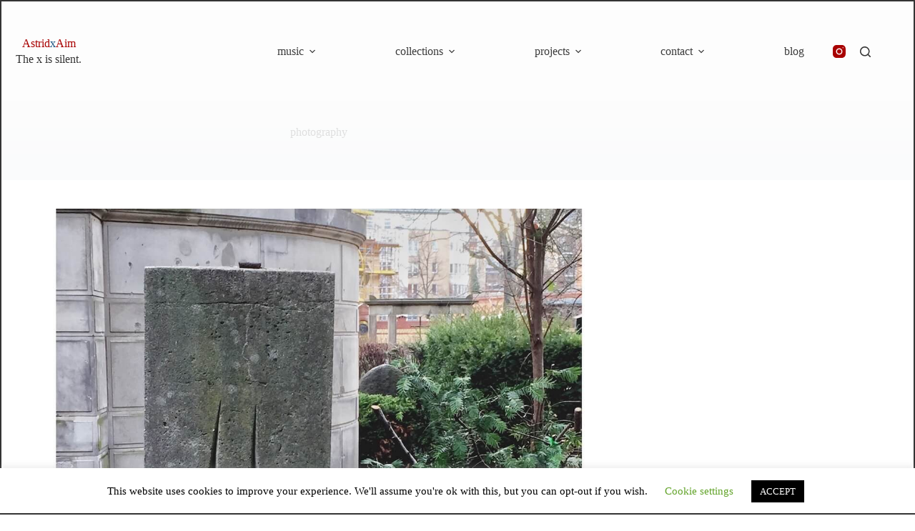

--- FILE ---
content_type: text/html; charset=UTF-8
request_url: https://astridxaim.eu/standing-on-the-shoulders-of-giants/
body_size: 28442
content:
<!doctype html>
<html lang="en-GB">
<head>
	
	<meta charset="UTF-8">
	<meta name="viewport" content="width=device-width, initial-scale=1, maximum-scale=5, viewport-fit=cover">
	<link rel="profile" href="https://gmpg.org/xfn/11">

	<style>
#wpadminbar #wp-admin-bar-wccp_free_top_button .ab-icon:before {
	content: "\f160";
	color: #02CA02;
	top: 3px;
}
#wpadminbar #wp-admin-bar-wccp_free_top_button .ab-icon {
	transform: rotate(45deg);
}
</style>
<meta name='robots' content='index, follow, max-image-preview:large, max-snippet:-1, max-video-preview:-1' />

	<!-- This site is optimized with the Yoast SEO plugin v26.8 - https://yoast.com/product/yoast-seo-wordpress/ -->
	<title>standing on the shoulders of giants - AstridxAim</title>
	<link rel="canonical" href="https://astridxaim.eu/standing-on-the-shoulders-of-giants/" />
	<meta property="og:locale" content="en_GB" />
	<meta property="og:type" content="article" />
	<meta property="og:title" content="standing on the shoulders of giants - AstridxAim" />
	<meta property="og:description" content="A stroll through berlin&#8217;s graveyards. February 2021" />
	<meta property="og:url" content="https://astridxaim.eu/standing-on-the-shoulders-of-giants/" />
	<meta property="og:site_name" content="AstridxAim" />
	<meta property="article:published_time" content="2021-03-15T11:45:50+00:00" />
	<meta property="article:modified_time" content="2021-03-15T11:51:57+00:00" />
	<meta property="og:image" content="https://astridxaim.eu/wp-content/uploads/2021/03/SQIOE1415.jpg" />
	<meta property="og:image:width" content="1200" />
	<meta property="og:image:height" content="1564" />
	<meta property="og:image:type" content="image/jpeg" />
	<meta name="author" content="AA" />
	<meta name="twitter:card" content="summary_large_image" />
	<meta name="twitter:label1" content="Written by" />
	<meta name="twitter:data1" content="AA" />
	<meta name="twitter:label2" content="Estimated reading time" />
	<meta name="twitter:data2" content="3 minutes" />
	<script type="application/ld+json" class="yoast-schema-graph">{"@context":"https://schema.org","@graph":[{"@type":"Article","@id":"https://astridxaim.eu/standing-on-the-shoulders-of-giants/#article","isPartOf":{"@id":"https://astridxaim.eu/standing-on-the-shoulders-of-giants/"},"author":{"name":"AA","@id":"https://astridxaim.eu/#/schema/person/de44ae0abdae7b9e216811c4aa6e7a57"},"headline":"standing on the shoulders of giants","datePublished":"2021-03-15T11:45:50+00:00","dateModified":"2021-03-15T11:51:57+00:00","mainEntityOfPage":{"@id":"https://astridxaim.eu/standing-on-the-shoulders-of-giants/"},"wordCount":13,"commentCount":0,"image":{"@id":"https://astridxaim.eu/standing-on-the-shoulders-of-giants/#primaryimage"},"thumbnailUrl":"https://astridxaim.eu/wp-content/uploads/2021/03/SQIOE1415.jpg","keywords":["berlin","cemetery","graveyard","great minds","inspiration","stroll"],"articleSection":["City","Digital Photography","Inspirations"],"inLanguage":"en-GB","potentialAction":[{"@type":"CommentAction","name":"Comment","target":["https://astridxaim.eu/standing-on-the-shoulders-of-giants/#respond"]}]},{"@type":"WebPage","@id":"https://astridxaim.eu/standing-on-the-shoulders-of-giants/","url":"https://astridxaim.eu/standing-on-the-shoulders-of-giants/","name":"standing on the shoulders of giants - AstridxAim","isPartOf":{"@id":"https://astridxaim.eu/#website"},"primaryImageOfPage":{"@id":"https://astridxaim.eu/standing-on-the-shoulders-of-giants/#primaryimage"},"image":{"@id":"https://astridxaim.eu/standing-on-the-shoulders-of-giants/#primaryimage"},"thumbnailUrl":"https://astridxaim.eu/wp-content/uploads/2021/03/SQIOE1415.jpg","datePublished":"2021-03-15T11:45:50+00:00","dateModified":"2021-03-15T11:51:57+00:00","author":{"@id":"https://astridxaim.eu/#/schema/person/de44ae0abdae7b9e216811c4aa6e7a57"},"breadcrumb":{"@id":"https://astridxaim.eu/standing-on-the-shoulders-of-giants/#breadcrumb"},"inLanguage":"en-GB","potentialAction":[{"@type":"ReadAction","target":["https://astridxaim.eu/standing-on-the-shoulders-of-giants/"]}]},{"@type":"ImageObject","inLanguage":"en-GB","@id":"https://astridxaim.eu/standing-on-the-shoulders-of-giants/#primaryimage","url":"https://astridxaim.eu/wp-content/uploads/2021/03/SQIOE1415.jpg","contentUrl":"https://astridxaim.eu/wp-content/uploads/2021/03/SQIOE1415.jpg","width":1200,"height":1564},{"@type":"BreadcrumbList","@id":"https://astridxaim.eu/standing-on-the-shoulders-of-giants/#breadcrumb","itemListElement":[{"@type":"ListItem","position":1,"name":"Home","item":"https://astridxaim.eu/"},{"@type":"ListItem","position":2,"name":"Blog","item":"https://astridxaim.eu/blog/"},{"@type":"ListItem","position":3,"name":"standing on the shoulders of giants"}]},{"@type":"WebSite","@id":"https://astridxaim.eu/#website","url":"https://astridxaim.eu/","name":"AstridxAim","description":"The x is silent.","alternateName":"Anna Motterle Photography","potentialAction":[{"@type":"SearchAction","target":{"@type":"EntryPoint","urlTemplate":"https://astridxaim.eu/?s={search_term_string}"},"query-input":{"@type":"PropertyValueSpecification","valueRequired":true,"valueName":"search_term_string"}}],"inLanguage":"en-GB"},{"@type":"Person","@id":"https://astridxaim.eu/#/schema/person/de44ae0abdae7b9e216811c4aa6e7a57","name":"AA","image":{"@type":"ImageObject","inLanguage":"en-GB","@id":"https://astridxaim.eu/#/schema/person/image/","url":"https://secure.gravatar.com/avatar/b6641fe11aa557a4629e8c9e24e27051f68aee1bd9c321d097ffefc8724cf40f?s=96&d=mm&r=g","contentUrl":"https://secure.gravatar.com/avatar/b6641fe11aa557a4629e8c9e24e27051f68aee1bd9c321d097ffefc8724cf40f?s=96&d=mm&r=g","caption":"AA"},"sameAs":["https://astridxaim.eu/wordpress%204"],"url":"https://astridxaim.eu/author/aa/"}]}</script>
	<!-- / Yoast SEO plugin. -->


<link rel='dns-prefetch' href='//www.googletagmanager.com' />
<link rel='dns-prefetch' href='//stats.wp.com' />
<link rel='dns-prefetch' href='//fonts.googleapis.com' />
<link rel="alternate" type="application/rss+xml" title="AstridxAim &raquo; Feed" href="https://astridxaim.eu/feed/" />
<link rel="alternate" type="application/rss+xml" title="AstridxAim &raquo; Comments Feed" href="https://astridxaim.eu/comments/feed/" />
<link rel="alternate" type="application/rss+xml" title="AstridxAim &raquo; standing on the shoulders of giants Comments Feed" href="https://astridxaim.eu/standing-on-the-shoulders-of-giants/feed/" />
<link rel="alternate" title="oEmbed (JSON)" type="application/json+oembed" href="https://astridxaim.eu/wp-json/oembed/1.0/embed?url=https%3A%2F%2Fastridxaim.eu%2Fstanding-on-the-shoulders-of-giants%2F" />
<link rel="alternate" title="oEmbed (XML)" type="text/xml+oembed" href="https://astridxaim.eu/wp-json/oembed/1.0/embed?url=https%3A%2F%2Fastridxaim.eu%2Fstanding-on-the-shoulders-of-giants%2F&#038;format=xml" />
<style id='wp-img-auto-sizes-contain-inline-css'>
img:is([sizes=auto i],[sizes^="auto," i]){contain-intrinsic-size:3000px 1500px}
/*# sourceURL=wp-img-auto-sizes-contain-inline-css */
</style>
<link rel='stylesheet' id='jetpack_related-posts-css' href='https://astridxaim.eu/wp-content/plugins/jetpack/modules/related-posts/related-posts.css?ver=20240116' media='all' />
<link rel='stylesheet' id='mediaelement-css' href='https://astridxaim.eu/wp-includes/js/mediaelement/mediaelementplayer-legacy.min.css?ver=4.2.17' media='all' />
<link rel='stylesheet' id='wp-mediaelement-css' href='https://astridxaim.eu/wp-includes/js/mediaelement/wp-mediaelement.min.css?ver=53775282e19265d3ad542d5b70d5aa26' media='all' />
<style id='jetpack-sharing-buttons-style-inline-css'>
.jetpack-sharing-buttons__services-list{display:flex;flex-direction:row;flex-wrap:wrap;gap:0;list-style-type:none;margin:5px;padding:0}.jetpack-sharing-buttons__services-list.has-small-icon-size{font-size:12px}.jetpack-sharing-buttons__services-list.has-normal-icon-size{font-size:16px}.jetpack-sharing-buttons__services-list.has-large-icon-size{font-size:24px}.jetpack-sharing-buttons__services-list.has-huge-icon-size{font-size:36px}@media print{.jetpack-sharing-buttons__services-list{display:none!important}}.editor-styles-wrapper .wp-block-jetpack-sharing-buttons{gap:0;padding-inline-start:0}ul.jetpack-sharing-buttons__services-list.has-background{padding:1.25em 2.375em}
/*# sourceURL=https://astridxaim.eu/wp-content/plugins/jetpack/_inc/blocks/sharing-buttons/view.css */
</style>
<style id='filebird-block-filebird-gallery-style-inline-css'>
ul.filebird-block-filebird-gallery{margin:auto!important;padding:0!important;width:100%}ul.filebird-block-filebird-gallery.layout-grid{display:grid;grid-gap:20px;align-items:stretch;grid-template-columns:repeat(var(--columns),1fr);justify-items:stretch}ul.filebird-block-filebird-gallery.layout-grid li img{border:1px solid #ccc;box-shadow:2px 2px 6px 0 rgba(0,0,0,.3);height:100%;max-width:100%;-o-object-fit:cover;object-fit:cover;width:100%}ul.filebird-block-filebird-gallery.layout-masonry{-moz-column-count:var(--columns);-moz-column-gap:var(--space);column-gap:var(--space);-moz-column-width:var(--min-width);columns:var(--min-width) var(--columns);display:block;overflow:auto}ul.filebird-block-filebird-gallery.layout-masonry li{margin-bottom:var(--space)}ul.filebird-block-filebird-gallery li{list-style:none}ul.filebird-block-filebird-gallery li figure{height:100%;margin:0;padding:0;position:relative;width:100%}ul.filebird-block-filebird-gallery li figure figcaption{background:linear-gradient(0deg,rgba(0,0,0,.7),rgba(0,0,0,.3) 70%,transparent);bottom:0;box-sizing:border-box;color:#fff;font-size:.8em;margin:0;max-height:100%;overflow:auto;padding:3em .77em .7em;position:absolute;text-align:center;width:100%;z-index:2}ul.filebird-block-filebird-gallery li figure figcaption a{color:inherit}

/*# sourceURL=https://astridxaim.eu/wp-content/plugins/filebird/blocks/filebird-gallery/build/style-index.css */
</style>
<style id='global-styles-inline-css'>
:root{--wp--preset--aspect-ratio--square: 1;--wp--preset--aspect-ratio--4-3: 4/3;--wp--preset--aspect-ratio--3-4: 3/4;--wp--preset--aspect-ratio--3-2: 3/2;--wp--preset--aspect-ratio--2-3: 2/3;--wp--preset--aspect-ratio--16-9: 16/9;--wp--preset--aspect-ratio--9-16: 9/16;--wp--preset--color--black: #000000;--wp--preset--color--cyan-bluish-gray: #abb8c3;--wp--preset--color--white: #ffffff;--wp--preset--color--pale-pink: #f78da7;--wp--preset--color--vivid-red: #cf2e2e;--wp--preset--color--luminous-vivid-orange: #ff6900;--wp--preset--color--luminous-vivid-amber: #fcb900;--wp--preset--color--light-green-cyan: #7bdcb5;--wp--preset--color--vivid-green-cyan: #00d084;--wp--preset--color--pale-cyan-blue: #8ed1fc;--wp--preset--color--vivid-cyan-blue: #0693e3;--wp--preset--color--vivid-purple: #9b51e0;--wp--preset--color--palette-color-1: var(--theme-palette-color-1, #a80000);--wp--preset--color--palette-color-2: var(--theme-palette-color-2, #1c5582);--wp--preset--color--palette-color-3: var(--theme-palette-color-3, #343434);--wp--preset--color--palette-color-4: var(--theme-palette-color-4, #343434);--wp--preset--color--palette-color-5: var(--theme-palette-color-5, #e1e8ed);--wp--preset--color--palette-color-6: var(--theme-palette-color-6, #f2f5f7);--wp--preset--color--palette-color-7: var(--theme-palette-color-7, #FAFBFC);--wp--preset--color--palette-color-8: var(--theme-palette-color-8, #ffffff);--wp--preset--gradient--vivid-cyan-blue-to-vivid-purple: linear-gradient(135deg,rgb(6,147,227) 0%,rgb(155,81,224) 100%);--wp--preset--gradient--light-green-cyan-to-vivid-green-cyan: linear-gradient(135deg,rgb(122,220,180) 0%,rgb(0,208,130) 100%);--wp--preset--gradient--luminous-vivid-amber-to-luminous-vivid-orange: linear-gradient(135deg,rgb(252,185,0) 0%,rgb(255,105,0) 100%);--wp--preset--gradient--luminous-vivid-orange-to-vivid-red: linear-gradient(135deg,rgb(255,105,0) 0%,rgb(207,46,46) 100%);--wp--preset--gradient--very-light-gray-to-cyan-bluish-gray: linear-gradient(135deg,rgb(238,238,238) 0%,rgb(169,184,195) 100%);--wp--preset--gradient--cool-to-warm-spectrum: linear-gradient(135deg,rgb(74,234,220) 0%,rgb(151,120,209) 20%,rgb(207,42,186) 40%,rgb(238,44,130) 60%,rgb(251,105,98) 80%,rgb(254,248,76) 100%);--wp--preset--gradient--blush-light-purple: linear-gradient(135deg,rgb(255,206,236) 0%,rgb(152,150,240) 100%);--wp--preset--gradient--blush-bordeaux: linear-gradient(135deg,rgb(254,205,165) 0%,rgb(254,45,45) 50%,rgb(107,0,62) 100%);--wp--preset--gradient--luminous-dusk: linear-gradient(135deg,rgb(255,203,112) 0%,rgb(199,81,192) 50%,rgb(65,88,208) 100%);--wp--preset--gradient--pale-ocean: linear-gradient(135deg,rgb(255,245,203) 0%,rgb(182,227,212) 50%,rgb(51,167,181) 100%);--wp--preset--gradient--electric-grass: linear-gradient(135deg,rgb(202,248,128) 0%,rgb(113,206,126) 100%);--wp--preset--gradient--midnight: linear-gradient(135deg,rgb(2,3,129) 0%,rgb(40,116,252) 100%);--wp--preset--gradient--juicy-peach: linear-gradient(to right, #ffecd2 0%, #fcb69f 100%);--wp--preset--gradient--young-passion: linear-gradient(to right, #ff8177 0%, #ff867a 0%, #ff8c7f 21%, #f99185 52%, #cf556c 78%, #b12a5b 100%);--wp--preset--gradient--true-sunset: linear-gradient(to right, #fa709a 0%, #fee140 100%);--wp--preset--gradient--morpheus-den: linear-gradient(to top, #30cfd0 0%, #330867 100%);--wp--preset--gradient--plum-plate: linear-gradient(135deg, #667eea 0%, #764ba2 100%);--wp--preset--gradient--aqua-splash: linear-gradient(15deg, #13547a 0%, #80d0c7 100%);--wp--preset--gradient--love-kiss: linear-gradient(to top, #ff0844 0%, #ffb199 100%);--wp--preset--gradient--new-retrowave: linear-gradient(to top, #3b41c5 0%, #a981bb 49%, #ffc8a9 100%);--wp--preset--gradient--plum-bath: linear-gradient(to top, #cc208e 0%, #6713d2 100%);--wp--preset--gradient--high-flight: linear-gradient(to right, #0acffe 0%, #495aff 100%);--wp--preset--gradient--teen-party: linear-gradient(-225deg, #FF057C 0%, #8D0B93 50%, #321575 100%);--wp--preset--gradient--fabled-sunset: linear-gradient(-225deg, #231557 0%, #44107A 29%, #FF1361 67%, #FFF800 100%);--wp--preset--gradient--arielle-smile: radial-gradient(circle 248px at center, #16d9e3 0%, #30c7ec 47%, #46aef7 100%);--wp--preset--gradient--itmeo-branding: linear-gradient(180deg, #2af598 0%, #009efd 100%);--wp--preset--gradient--deep-blue: linear-gradient(to right, #6a11cb 0%, #2575fc 100%);--wp--preset--gradient--strong-bliss: linear-gradient(to right, #f78ca0 0%, #f9748f 19%, #fd868c 60%, #fe9a8b 100%);--wp--preset--gradient--sweet-period: linear-gradient(to top, #3f51b1 0%, #5a55ae 13%, #7b5fac 25%, #8f6aae 38%, #a86aa4 50%, #cc6b8e 62%, #f18271 75%, #f3a469 87%, #f7c978 100%);--wp--preset--gradient--purple-division: linear-gradient(to top, #7028e4 0%, #e5b2ca 100%);--wp--preset--gradient--cold-evening: linear-gradient(to top, #0c3483 0%, #a2b6df 100%, #6b8cce 100%, #a2b6df 100%);--wp--preset--gradient--mountain-rock: linear-gradient(to right, #868f96 0%, #596164 100%);--wp--preset--gradient--desert-hump: linear-gradient(to top, #c79081 0%, #dfa579 100%);--wp--preset--gradient--ethernal-constance: linear-gradient(to top, #09203f 0%, #537895 100%);--wp--preset--gradient--happy-memories: linear-gradient(-60deg, #ff5858 0%, #f09819 100%);--wp--preset--gradient--grown-early: linear-gradient(to top, #0ba360 0%, #3cba92 100%);--wp--preset--gradient--morning-salad: linear-gradient(-225deg, #B7F8DB 0%, #50A7C2 100%);--wp--preset--gradient--night-call: linear-gradient(-225deg, #AC32E4 0%, #7918F2 48%, #4801FF 100%);--wp--preset--gradient--mind-crawl: linear-gradient(-225deg, #473B7B 0%, #3584A7 51%, #30D2BE 100%);--wp--preset--gradient--angel-care: linear-gradient(-225deg, #FFE29F 0%, #FFA99F 48%, #FF719A 100%);--wp--preset--gradient--juicy-cake: linear-gradient(to top, #e14fad 0%, #f9d423 100%);--wp--preset--gradient--rich-metal: linear-gradient(to right, #d7d2cc 0%, #304352 100%);--wp--preset--gradient--mole-hall: linear-gradient(-20deg, #616161 0%, #9bc5c3 100%);--wp--preset--gradient--cloudy-knoxville: linear-gradient(120deg, #fdfbfb 0%, #ebedee 100%);--wp--preset--gradient--soft-grass: linear-gradient(to top, #c1dfc4 0%, #deecdd 100%);--wp--preset--gradient--saint-petersburg: linear-gradient(135deg, #f5f7fa 0%, #c3cfe2 100%);--wp--preset--gradient--everlasting-sky: linear-gradient(135deg, #fdfcfb 0%, #e2d1c3 100%);--wp--preset--gradient--kind-steel: linear-gradient(-20deg, #e9defa 0%, #fbfcdb 100%);--wp--preset--gradient--over-sun: linear-gradient(60deg, #abecd6 0%, #fbed96 100%);--wp--preset--gradient--premium-white: linear-gradient(to top, #d5d4d0 0%, #d5d4d0 1%, #eeeeec 31%, #efeeec 75%, #e9e9e7 100%);--wp--preset--gradient--clean-mirror: linear-gradient(45deg, #93a5cf 0%, #e4efe9 100%);--wp--preset--gradient--wild-apple: linear-gradient(to top, #d299c2 0%, #fef9d7 100%);--wp--preset--gradient--snow-again: linear-gradient(to top, #e6e9f0 0%, #eef1f5 100%);--wp--preset--gradient--confident-cloud: linear-gradient(to top, #dad4ec 0%, #dad4ec 1%, #f3e7e9 100%);--wp--preset--gradient--glass-water: linear-gradient(to top, #dfe9f3 0%, white 100%);--wp--preset--gradient--perfect-white: linear-gradient(-225deg, #E3FDF5 0%, #FFE6FA 100%);--wp--preset--font-size--small: 13px;--wp--preset--font-size--medium: 20px;--wp--preset--font-size--large: clamp(22px, 1.375rem + ((1vw - 3.2px) * 0.625), 30px);--wp--preset--font-size--x-large: clamp(30px, 1.875rem + ((1vw - 3.2px) * 1.563), 50px);--wp--preset--font-size--xx-large: clamp(45px, 2.813rem + ((1vw - 3.2px) * 2.734), 80px);--wp--preset--spacing--20: 0.44rem;--wp--preset--spacing--30: 0.67rem;--wp--preset--spacing--40: 1rem;--wp--preset--spacing--50: 1.5rem;--wp--preset--spacing--60: 2.25rem;--wp--preset--spacing--70: 3.38rem;--wp--preset--spacing--80: 5.06rem;--wp--preset--shadow--natural: 6px 6px 9px rgba(0, 0, 0, 0.2);--wp--preset--shadow--deep: 12px 12px 50px rgba(0, 0, 0, 0.4);--wp--preset--shadow--sharp: 6px 6px 0px rgba(0, 0, 0, 0.2);--wp--preset--shadow--outlined: 6px 6px 0px -3px rgb(255, 255, 255), 6px 6px rgb(0, 0, 0);--wp--preset--shadow--crisp: 6px 6px 0px rgb(0, 0, 0);}:root { --wp--style--global--content-size: var(--theme-block-max-width);--wp--style--global--wide-size: var(--theme-block-wide-max-width); }:where(body) { margin: 0; }.wp-site-blocks > .alignleft { float: left; margin-right: 2em; }.wp-site-blocks > .alignright { float: right; margin-left: 2em; }.wp-site-blocks > .aligncenter { justify-content: center; margin-left: auto; margin-right: auto; }:where(.wp-site-blocks) > * { margin-block-start: var(--theme-content-spacing); margin-block-end: 0; }:where(.wp-site-blocks) > :first-child { margin-block-start: 0; }:where(.wp-site-blocks) > :last-child { margin-block-end: 0; }:root { --wp--style--block-gap: var(--theme-content-spacing); }:root :where(.is-layout-flow) > :first-child{margin-block-start: 0;}:root :where(.is-layout-flow) > :last-child{margin-block-end: 0;}:root :where(.is-layout-flow) > *{margin-block-start: var(--theme-content-spacing);margin-block-end: 0;}:root :where(.is-layout-constrained) > :first-child{margin-block-start: 0;}:root :where(.is-layout-constrained) > :last-child{margin-block-end: 0;}:root :where(.is-layout-constrained) > *{margin-block-start: var(--theme-content-spacing);margin-block-end: 0;}:root :where(.is-layout-flex){gap: var(--theme-content-spacing);}:root :where(.is-layout-grid){gap: var(--theme-content-spacing);}.is-layout-flow > .alignleft{float: left;margin-inline-start: 0;margin-inline-end: 2em;}.is-layout-flow > .alignright{float: right;margin-inline-start: 2em;margin-inline-end: 0;}.is-layout-flow > .aligncenter{margin-left: auto !important;margin-right: auto !important;}.is-layout-constrained > .alignleft{float: left;margin-inline-start: 0;margin-inline-end: 2em;}.is-layout-constrained > .alignright{float: right;margin-inline-start: 2em;margin-inline-end: 0;}.is-layout-constrained > .aligncenter{margin-left: auto !important;margin-right: auto !important;}.is-layout-constrained > :where(:not(.alignleft):not(.alignright):not(.alignfull)){max-width: var(--wp--style--global--content-size);margin-left: auto !important;margin-right: auto !important;}.is-layout-constrained > .alignwide{max-width: var(--wp--style--global--wide-size);}body .is-layout-flex{display: flex;}.is-layout-flex{flex-wrap: wrap;align-items: center;}.is-layout-flex > :is(*, div){margin: 0;}body .is-layout-grid{display: grid;}.is-layout-grid > :is(*, div){margin: 0;}body{padding-top: 0px;padding-right: 0px;padding-bottom: 0px;padding-left: 0px;}:root :where(.wp-element-button, .wp-block-button__link){font-style: inherit;font-weight: inherit;letter-spacing: inherit;text-transform: inherit;}.has-black-color{color: var(--wp--preset--color--black) !important;}.has-cyan-bluish-gray-color{color: var(--wp--preset--color--cyan-bluish-gray) !important;}.has-white-color{color: var(--wp--preset--color--white) !important;}.has-pale-pink-color{color: var(--wp--preset--color--pale-pink) !important;}.has-vivid-red-color{color: var(--wp--preset--color--vivid-red) !important;}.has-luminous-vivid-orange-color{color: var(--wp--preset--color--luminous-vivid-orange) !important;}.has-luminous-vivid-amber-color{color: var(--wp--preset--color--luminous-vivid-amber) !important;}.has-light-green-cyan-color{color: var(--wp--preset--color--light-green-cyan) !important;}.has-vivid-green-cyan-color{color: var(--wp--preset--color--vivid-green-cyan) !important;}.has-pale-cyan-blue-color{color: var(--wp--preset--color--pale-cyan-blue) !important;}.has-vivid-cyan-blue-color{color: var(--wp--preset--color--vivid-cyan-blue) !important;}.has-vivid-purple-color{color: var(--wp--preset--color--vivid-purple) !important;}.has-palette-color-1-color{color: var(--wp--preset--color--palette-color-1) !important;}.has-palette-color-2-color{color: var(--wp--preset--color--palette-color-2) !important;}.has-palette-color-3-color{color: var(--wp--preset--color--palette-color-3) !important;}.has-palette-color-4-color{color: var(--wp--preset--color--palette-color-4) !important;}.has-palette-color-5-color{color: var(--wp--preset--color--palette-color-5) !important;}.has-palette-color-6-color{color: var(--wp--preset--color--palette-color-6) !important;}.has-palette-color-7-color{color: var(--wp--preset--color--palette-color-7) !important;}.has-palette-color-8-color{color: var(--wp--preset--color--palette-color-8) !important;}.has-black-background-color{background-color: var(--wp--preset--color--black) !important;}.has-cyan-bluish-gray-background-color{background-color: var(--wp--preset--color--cyan-bluish-gray) !important;}.has-white-background-color{background-color: var(--wp--preset--color--white) !important;}.has-pale-pink-background-color{background-color: var(--wp--preset--color--pale-pink) !important;}.has-vivid-red-background-color{background-color: var(--wp--preset--color--vivid-red) !important;}.has-luminous-vivid-orange-background-color{background-color: var(--wp--preset--color--luminous-vivid-orange) !important;}.has-luminous-vivid-amber-background-color{background-color: var(--wp--preset--color--luminous-vivid-amber) !important;}.has-light-green-cyan-background-color{background-color: var(--wp--preset--color--light-green-cyan) !important;}.has-vivid-green-cyan-background-color{background-color: var(--wp--preset--color--vivid-green-cyan) !important;}.has-pale-cyan-blue-background-color{background-color: var(--wp--preset--color--pale-cyan-blue) !important;}.has-vivid-cyan-blue-background-color{background-color: var(--wp--preset--color--vivid-cyan-blue) !important;}.has-vivid-purple-background-color{background-color: var(--wp--preset--color--vivid-purple) !important;}.has-palette-color-1-background-color{background-color: var(--wp--preset--color--palette-color-1) !important;}.has-palette-color-2-background-color{background-color: var(--wp--preset--color--palette-color-2) !important;}.has-palette-color-3-background-color{background-color: var(--wp--preset--color--palette-color-3) !important;}.has-palette-color-4-background-color{background-color: var(--wp--preset--color--palette-color-4) !important;}.has-palette-color-5-background-color{background-color: var(--wp--preset--color--palette-color-5) !important;}.has-palette-color-6-background-color{background-color: var(--wp--preset--color--palette-color-6) !important;}.has-palette-color-7-background-color{background-color: var(--wp--preset--color--palette-color-7) !important;}.has-palette-color-8-background-color{background-color: var(--wp--preset--color--palette-color-8) !important;}.has-black-border-color{border-color: var(--wp--preset--color--black) !important;}.has-cyan-bluish-gray-border-color{border-color: var(--wp--preset--color--cyan-bluish-gray) !important;}.has-white-border-color{border-color: var(--wp--preset--color--white) !important;}.has-pale-pink-border-color{border-color: var(--wp--preset--color--pale-pink) !important;}.has-vivid-red-border-color{border-color: var(--wp--preset--color--vivid-red) !important;}.has-luminous-vivid-orange-border-color{border-color: var(--wp--preset--color--luminous-vivid-orange) !important;}.has-luminous-vivid-amber-border-color{border-color: var(--wp--preset--color--luminous-vivid-amber) !important;}.has-light-green-cyan-border-color{border-color: var(--wp--preset--color--light-green-cyan) !important;}.has-vivid-green-cyan-border-color{border-color: var(--wp--preset--color--vivid-green-cyan) !important;}.has-pale-cyan-blue-border-color{border-color: var(--wp--preset--color--pale-cyan-blue) !important;}.has-vivid-cyan-blue-border-color{border-color: var(--wp--preset--color--vivid-cyan-blue) !important;}.has-vivid-purple-border-color{border-color: var(--wp--preset--color--vivid-purple) !important;}.has-palette-color-1-border-color{border-color: var(--wp--preset--color--palette-color-1) !important;}.has-palette-color-2-border-color{border-color: var(--wp--preset--color--palette-color-2) !important;}.has-palette-color-3-border-color{border-color: var(--wp--preset--color--palette-color-3) !important;}.has-palette-color-4-border-color{border-color: var(--wp--preset--color--palette-color-4) !important;}.has-palette-color-5-border-color{border-color: var(--wp--preset--color--palette-color-5) !important;}.has-palette-color-6-border-color{border-color: var(--wp--preset--color--palette-color-6) !important;}.has-palette-color-7-border-color{border-color: var(--wp--preset--color--palette-color-7) !important;}.has-palette-color-8-border-color{border-color: var(--wp--preset--color--palette-color-8) !important;}.has-vivid-cyan-blue-to-vivid-purple-gradient-background{background: var(--wp--preset--gradient--vivid-cyan-blue-to-vivid-purple) !important;}.has-light-green-cyan-to-vivid-green-cyan-gradient-background{background: var(--wp--preset--gradient--light-green-cyan-to-vivid-green-cyan) !important;}.has-luminous-vivid-amber-to-luminous-vivid-orange-gradient-background{background: var(--wp--preset--gradient--luminous-vivid-amber-to-luminous-vivid-orange) !important;}.has-luminous-vivid-orange-to-vivid-red-gradient-background{background: var(--wp--preset--gradient--luminous-vivid-orange-to-vivid-red) !important;}.has-very-light-gray-to-cyan-bluish-gray-gradient-background{background: var(--wp--preset--gradient--very-light-gray-to-cyan-bluish-gray) !important;}.has-cool-to-warm-spectrum-gradient-background{background: var(--wp--preset--gradient--cool-to-warm-spectrum) !important;}.has-blush-light-purple-gradient-background{background: var(--wp--preset--gradient--blush-light-purple) !important;}.has-blush-bordeaux-gradient-background{background: var(--wp--preset--gradient--blush-bordeaux) !important;}.has-luminous-dusk-gradient-background{background: var(--wp--preset--gradient--luminous-dusk) !important;}.has-pale-ocean-gradient-background{background: var(--wp--preset--gradient--pale-ocean) !important;}.has-electric-grass-gradient-background{background: var(--wp--preset--gradient--electric-grass) !important;}.has-midnight-gradient-background{background: var(--wp--preset--gradient--midnight) !important;}.has-juicy-peach-gradient-background{background: var(--wp--preset--gradient--juicy-peach) !important;}.has-young-passion-gradient-background{background: var(--wp--preset--gradient--young-passion) !important;}.has-true-sunset-gradient-background{background: var(--wp--preset--gradient--true-sunset) !important;}.has-morpheus-den-gradient-background{background: var(--wp--preset--gradient--morpheus-den) !important;}.has-plum-plate-gradient-background{background: var(--wp--preset--gradient--plum-plate) !important;}.has-aqua-splash-gradient-background{background: var(--wp--preset--gradient--aqua-splash) !important;}.has-love-kiss-gradient-background{background: var(--wp--preset--gradient--love-kiss) !important;}.has-new-retrowave-gradient-background{background: var(--wp--preset--gradient--new-retrowave) !important;}.has-plum-bath-gradient-background{background: var(--wp--preset--gradient--plum-bath) !important;}.has-high-flight-gradient-background{background: var(--wp--preset--gradient--high-flight) !important;}.has-teen-party-gradient-background{background: var(--wp--preset--gradient--teen-party) !important;}.has-fabled-sunset-gradient-background{background: var(--wp--preset--gradient--fabled-sunset) !important;}.has-arielle-smile-gradient-background{background: var(--wp--preset--gradient--arielle-smile) !important;}.has-itmeo-branding-gradient-background{background: var(--wp--preset--gradient--itmeo-branding) !important;}.has-deep-blue-gradient-background{background: var(--wp--preset--gradient--deep-blue) !important;}.has-strong-bliss-gradient-background{background: var(--wp--preset--gradient--strong-bliss) !important;}.has-sweet-period-gradient-background{background: var(--wp--preset--gradient--sweet-period) !important;}.has-purple-division-gradient-background{background: var(--wp--preset--gradient--purple-division) !important;}.has-cold-evening-gradient-background{background: var(--wp--preset--gradient--cold-evening) !important;}.has-mountain-rock-gradient-background{background: var(--wp--preset--gradient--mountain-rock) !important;}.has-desert-hump-gradient-background{background: var(--wp--preset--gradient--desert-hump) !important;}.has-ethernal-constance-gradient-background{background: var(--wp--preset--gradient--ethernal-constance) !important;}.has-happy-memories-gradient-background{background: var(--wp--preset--gradient--happy-memories) !important;}.has-grown-early-gradient-background{background: var(--wp--preset--gradient--grown-early) !important;}.has-morning-salad-gradient-background{background: var(--wp--preset--gradient--morning-salad) !important;}.has-night-call-gradient-background{background: var(--wp--preset--gradient--night-call) !important;}.has-mind-crawl-gradient-background{background: var(--wp--preset--gradient--mind-crawl) !important;}.has-angel-care-gradient-background{background: var(--wp--preset--gradient--angel-care) !important;}.has-juicy-cake-gradient-background{background: var(--wp--preset--gradient--juicy-cake) !important;}.has-rich-metal-gradient-background{background: var(--wp--preset--gradient--rich-metal) !important;}.has-mole-hall-gradient-background{background: var(--wp--preset--gradient--mole-hall) !important;}.has-cloudy-knoxville-gradient-background{background: var(--wp--preset--gradient--cloudy-knoxville) !important;}.has-soft-grass-gradient-background{background: var(--wp--preset--gradient--soft-grass) !important;}.has-saint-petersburg-gradient-background{background: var(--wp--preset--gradient--saint-petersburg) !important;}.has-everlasting-sky-gradient-background{background: var(--wp--preset--gradient--everlasting-sky) !important;}.has-kind-steel-gradient-background{background: var(--wp--preset--gradient--kind-steel) !important;}.has-over-sun-gradient-background{background: var(--wp--preset--gradient--over-sun) !important;}.has-premium-white-gradient-background{background: var(--wp--preset--gradient--premium-white) !important;}.has-clean-mirror-gradient-background{background: var(--wp--preset--gradient--clean-mirror) !important;}.has-wild-apple-gradient-background{background: var(--wp--preset--gradient--wild-apple) !important;}.has-snow-again-gradient-background{background: var(--wp--preset--gradient--snow-again) !important;}.has-confident-cloud-gradient-background{background: var(--wp--preset--gradient--confident-cloud) !important;}.has-glass-water-gradient-background{background: var(--wp--preset--gradient--glass-water) !important;}.has-perfect-white-gradient-background{background: var(--wp--preset--gradient--perfect-white) !important;}.has-small-font-size{font-size: var(--wp--preset--font-size--small) !important;}.has-medium-font-size{font-size: var(--wp--preset--font-size--medium) !important;}.has-large-font-size{font-size: var(--wp--preset--font-size--large) !important;}.has-x-large-font-size{font-size: var(--wp--preset--font-size--x-large) !important;}.has-xx-large-font-size{font-size: var(--wp--preset--font-size--xx-large) !important;}
:root :where(.wp-block-pullquote){font-size: clamp(0.984em, 0.984rem + ((1vw - 0.2em) * 0.645), 1.5em);line-height: 1.6;}
/*# sourceURL=global-styles-inline-css */
</style>
<link rel='stylesheet' id='contact-form-7-css' href='https://astridxaim.eu/wp-content/plugins/contact-form-7/includes/css/styles.css?ver=6.1.4' media='all' />
<link rel='stylesheet' id='cookie-law-info-css' href='https://astridxaim.eu/wp-content/plugins/cookie-law-info/legacy/public/css/cookie-law-info-public.css?ver=3.4.0' media='all' />
<link rel='stylesheet' id='cookie-law-info-gdpr-css' href='https://astridxaim.eu/wp-content/plugins/cookie-law-info/legacy/public/css/cookie-law-info-gdpr.css?ver=3.4.0' media='all' />
<link rel='stylesheet' id='blocksy-fonts-font-source-google-css' href='https://fonts.googleapis.com/css2?family=Courier%20Prime:wght@300;400;500;600&#038;family=Actor:wght@400&#038;display=swap' media='all' />
<link rel='stylesheet' id='ct-main-styles-css' href='https://astridxaim.eu/wp-content/themes/blocksy/static/bundle/main.min.css?ver=2.1.0' media='all' />
<link rel='stylesheet' id='ct-page-title-styles-css' href='https://astridxaim.eu/wp-content/themes/blocksy/static/bundle/page-title.min.css?ver=2.1.0' media='all' />
<link rel='stylesheet' id='ct-elementor-styles-css' href='https://astridxaim.eu/wp-content/themes/blocksy/static/bundle/elementor-frontend.min.css?ver=2.1.0' media='all' />
<link rel='stylesheet' id='ct-comments-styles-css' href='https://astridxaim.eu/wp-content/themes/blocksy/static/bundle/comments.min.css?ver=2.1.0' media='all' />
<link rel='stylesheet' id='ct-posts-nav-styles-css' href='https://astridxaim.eu/wp-content/themes/blocksy/static/bundle/posts-nav.min.css?ver=2.1.0' media='all' />
<link rel='stylesheet' id='ct-cf-7-styles-css' href='https://astridxaim.eu/wp-content/themes/blocksy/static/bundle/cf-7.min.css?ver=2.1.0' media='all' />
<link rel='stylesheet' id='elementor-icons-css' href='https://astridxaim.eu/wp-content/plugins/elementor/assets/lib/eicons/css/elementor-icons.min.css?ver=5.46.0' media='all' />
<link rel='stylesheet' id='elementor-frontend-css' href='https://astridxaim.eu/wp-content/plugins/elementor/assets/css/frontend.min.css?ver=3.34.4' media='all' />
<link rel='stylesheet' id='elementor-post-1017-css' href='https://astridxaim.eu/wp-content/uploads/elementor/css/post-1017.css?ver=1769735296' media='all' />
<link rel='stylesheet' id='swiper-css' href='https://astridxaim.eu/wp-content/plugins/elementor/assets/lib/swiper/v8/css/swiper.min.css?ver=8.4.5' media='all' />
<link rel='stylesheet' id='e-swiper-css' href='https://astridxaim.eu/wp-content/plugins/elementor/assets/css/conditionals/e-swiper.min.css?ver=3.34.4' media='all' />
<link rel='stylesheet' id='widget-image-gallery-css' href='https://astridxaim.eu/wp-content/plugins/elementor/assets/css/widget-image-gallery.min.css?ver=3.34.4' media='all' />
<link rel='stylesheet' id='elementor-post-3775-css' href='https://astridxaim.eu/wp-content/uploads/elementor/css/post-3775.css?ver=1769735990' media='all' />
<link rel='stylesheet' id='eael-general-css' href='https://astridxaim.eu/wp-content/plugins/essential-addons-for-elementor-lite/assets/front-end/css/view/general.min.css?ver=6.5.9' media='all' />
<link rel='stylesheet' id='elementor-gf-local-courierprime-css' href='https://astridxaim.eu/wp-content/uploads/elementor/google-fonts/css/courierprime.css?ver=1742260115' media='all' />
<link rel='stylesheet' id='elementor-gf-local-actor-css' href='https://astridxaim.eu/wp-content/uploads/elementor/google-fonts/css/actor.css?ver=1742260115' media='all' />
<script id="jquery-core-js-extra">
var pp = {"ajax_url":"https://astridxaim.eu/wp-admin/admin-ajax.php"};
//# sourceURL=jquery-core-js-extra
</script>
<script src="https://astridxaim.eu/wp-includes/js/jquery/jquery.min.js?ver=3.7.1" id="jquery-core-js"></script>
<script src="https://astridxaim.eu/wp-includes/js/jquery/jquery-migrate.min.js?ver=3.4.1" id="jquery-migrate-js"></script>
<script id="jetpack_related-posts-js-extra">
var related_posts_js_options = {"post_heading":"h4"};
//# sourceURL=jetpack_related-posts-js-extra
</script>
<script src="https://astridxaim.eu/wp-content/plugins/jetpack/_inc/build/related-posts/related-posts.min.js?ver=20240116" id="jetpack_related-posts-js"></script>
<script id="cookie-law-info-js-extra">
var Cli_Data = {"nn_cookie_ids":[],"cookielist":[],"non_necessary_cookies":[],"ccpaEnabled":"","ccpaRegionBased":"","ccpaBarEnabled":"","strictlyEnabled":["necessary","obligatoire"],"ccpaType":"gdpr","js_blocking":"","custom_integration":"","triggerDomRefresh":"","secure_cookies":""};
var cli_cookiebar_settings = {"animate_speed_hide":"500","animate_speed_show":"500","background":"#FFF","border":"#b1a6a6c2","border_on":"","button_1_button_colour":"#000","button_1_button_hover":"#000000","button_1_link_colour":"#fff","button_1_as_button":"1","button_1_new_win":"","button_2_button_colour":"#333","button_2_button_hover":"#292929","button_2_link_colour":"#444","button_2_as_button":"","button_2_hidebar":"","button_3_button_colour":"#000","button_3_button_hover":"#000000","button_3_link_colour":"#fff","button_3_as_button":"1","button_3_new_win":"","button_4_button_colour":"#000","button_4_button_hover":"#000000","button_4_link_colour":"#62a329","button_4_as_button":"","button_7_button_colour":"#61a229","button_7_button_hover":"#4e8221","button_7_link_colour":"#fff","button_7_as_button":"1","button_7_new_win":"","font_family":"inherit","header_fix":"","notify_animate_hide":"1","notify_animate_show":"","notify_div_id":"#cookie-law-info-bar","notify_position_horizontal":"right","notify_position_vertical":"bottom","scroll_close":"","scroll_close_reload":"","accept_close_reload":"","reject_close_reload":"","showagain_tab":"1","showagain_background":"#fff","showagain_border":"#000","showagain_div_id":"#cookie-law-info-again","showagain_x_position":"100px","text":"#000","show_once_yn":"","show_once":"10000","logging_on":"","as_popup":"","popup_overlay":"1","bar_heading_text":"","cookie_bar_as":"banner","popup_showagain_position":"bottom-right","widget_position":"left"};
var log_object = {"ajax_url":"https://astridxaim.eu/wp-admin/admin-ajax.php"};
//# sourceURL=cookie-law-info-js-extra
</script>
<script src="https://astridxaim.eu/wp-content/plugins/cookie-law-info/legacy/public/js/cookie-law-info-public.js?ver=3.4.0" id="cookie-law-info-js"></script>

<!-- Google tag (gtag.js) snippet added by Site Kit -->

<!-- Google Analytics snippet added by Site Kit -->
<script src="https://www.googletagmanager.com/gtag/js?id=GT-WPDXK3LR" id="google_gtagjs-js" async></script>
<script id="google_gtagjs-js-after">
window.dataLayer = window.dataLayer || [];function gtag(){dataLayer.push(arguments);}
gtag("set","linker",{"domains":["astridxaim.eu"]});
gtag("js", new Date());
gtag("set", "developer_id.dZTNiMT", true);
gtag("config", "GT-WPDXK3LR");
 window._googlesitekit = window._googlesitekit || {}; window._googlesitekit.throttledEvents = []; window._googlesitekit.gtagEvent = (name, data) => { var key = JSON.stringify( { name, data } ); if ( !! window._googlesitekit.throttledEvents[ key ] ) { return; } window._googlesitekit.throttledEvents[ key ] = true; setTimeout( () => { delete window._googlesitekit.throttledEvents[ key ]; }, 5 ); gtag( "event", name, { ...data, event_source: "site-kit" } ); } 
//# sourceURL=google_gtagjs-js-after
</script>

<!-- End Google tag (gtag.js) snippet added by Site Kit -->
<link rel="https://api.w.org/" href="https://astridxaim.eu/wp-json/" /><link rel="alternate" title="JSON" type="application/json" href="https://astridxaim.eu/wp-json/wp/v2/posts/3775" /><link rel="EditURI" type="application/rsd+xml" title="RSD" href="https://astridxaim.eu/xmlrpc.php?rsd" />
<meta name="generator" content="Site Kit by Google 1.145.0" /><script id="wpcp_disable_selection" type="text/javascript">
var image_save_msg='You are not allowed to save images!';
	var no_menu_msg='Context Menu disabled!';
	var smessage = "Content is protected !!";

function disableEnterKey(e)
{
	var elemtype = e.target.tagName;
	
	elemtype = elemtype.toUpperCase();
	
	if (elemtype == "TEXT" || elemtype == "TEXTAREA" || elemtype == "INPUT" || elemtype == "PASSWORD" || elemtype == "SELECT" || elemtype == "OPTION" || elemtype == "EMBED")
	{
		elemtype = 'TEXT';
	}
	
	if (e.ctrlKey){
     var key;
     if(window.event)
          key = window.event.keyCode;     //IE
     else
          key = e.which;     //firefox (97)
    //if (key != 17) alert(key);
     if (elemtype!= 'TEXT' && (key == 97 || key == 65 || key == 67 || key == 99 || key == 88 || key == 120 || key == 26 || key == 85  || key == 86 || key == 83 || key == 43 || key == 73))
     {
		if(wccp_free_iscontenteditable(e)) return true;
		show_wpcp_message('You are not allowed to copy content or view source');
		return false;
     }else
     	return true;
     }
}


/*For contenteditable tags*/
function wccp_free_iscontenteditable(e)
{
	var e = e || window.event; // also there is no e.target property in IE. instead IE uses window.event.srcElement
  	
	var target = e.target || e.srcElement;

	var elemtype = e.target.nodeName;
	
	elemtype = elemtype.toUpperCase();
	
	var iscontenteditable = "false";
		
	if(typeof target.getAttribute!="undefined" ) iscontenteditable = target.getAttribute("contenteditable"); // Return true or false as string
	
	var iscontenteditable2 = false;
	
	if(typeof target.isContentEditable!="undefined" ) iscontenteditable2 = target.isContentEditable; // Return true or false as boolean

	if(target.parentElement.isContentEditable) iscontenteditable2 = true;
	
	if (iscontenteditable == "true" || iscontenteditable2 == true)
	{
		if(typeof target.style!="undefined" ) target.style.cursor = "text";
		
		return true;
	}
}

////////////////////////////////////
function disable_copy(e)
{	
	var e = e || window.event; // also there is no e.target property in IE. instead IE uses window.event.srcElement
	
	var elemtype = e.target.tagName;
	
	elemtype = elemtype.toUpperCase();
	
	if (elemtype == "TEXT" || elemtype == "TEXTAREA" || elemtype == "INPUT" || elemtype == "PASSWORD" || elemtype == "SELECT" || elemtype == "OPTION" || elemtype == "EMBED")
	{
		elemtype = 'TEXT';
	}
	
	if(wccp_free_iscontenteditable(e)) return true;
	
	var isSafari = /Safari/.test(navigator.userAgent) && /Apple Computer/.test(navigator.vendor);
	
	var checker_IMG = '';
	if (elemtype == "IMG" && checker_IMG == 'checked' && e.detail >= 2) {show_wpcp_message(alertMsg_IMG);return false;}
	if (elemtype != "TEXT")
	{
		if (smessage !== "" && e.detail == 2)
			show_wpcp_message(smessage);
		
		if (isSafari)
			return true;
		else
			return false;
	}	
}

//////////////////////////////////////////
function disable_copy_ie()
{
	var e = e || window.event;
	var elemtype = window.event.srcElement.nodeName;
	elemtype = elemtype.toUpperCase();
	if(wccp_free_iscontenteditable(e)) return true;
	if (elemtype == "IMG") {show_wpcp_message(alertMsg_IMG);return false;}
	if (elemtype != "TEXT" && elemtype != "TEXTAREA" && elemtype != "INPUT" && elemtype != "PASSWORD" && elemtype != "SELECT" && elemtype != "OPTION" && elemtype != "EMBED")
	{
		return false;
	}
}	
function reEnable()
{
	return true;
}
document.onkeydown = disableEnterKey;
document.onselectstart = disable_copy_ie;
if(navigator.userAgent.indexOf('MSIE')==-1)
{
	document.onmousedown = disable_copy;
	document.onclick = reEnable;
}
function disableSelection(target)
{
    //For IE This code will work
    if (typeof target.onselectstart!="undefined")
    target.onselectstart = disable_copy_ie;
    
    //For Firefox This code will work
    else if (typeof target.style.MozUserSelect!="undefined")
    {target.style.MozUserSelect="none";}
    
    //All other  (ie: Opera) This code will work
    else
    target.onmousedown=function(){return false}
    target.style.cursor = "default";
}
//Calling the JS function directly just after body load
window.onload = function(){disableSelection(document.body);};

//////////////////special for safari Start////////////////
var onlongtouch;
var timer;
var touchduration = 1000; //length of time we want the user to touch before we do something

var elemtype = "";
function touchstart(e) {
	var e = e || window.event;
  // also there is no e.target property in IE.
  // instead IE uses window.event.srcElement
  	var target = e.target || e.srcElement;
	
	elemtype = window.event.srcElement.nodeName;
	
	elemtype = elemtype.toUpperCase();
	
	if(!wccp_pro_is_passive()) e.preventDefault();
	if (!timer) {
		timer = setTimeout(onlongtouch, touchduration);
	}
}

function touchend() {
    //stops short touches from firing the event
    if (timer) {
        clearTimeout(timer);
        timer = null;
    }
	onlongtouch();
}

onlongtouch = function(e) { //this will clear the current selection if anything selected
	
	if (elemtype != "TEXT" && elemtype != "TEXTAREA" && elemtype != "INPUT" && elemtype != "PASSWORD" && elemtype != "SELECT" && elemtype != "EMBED" && elemtype != "OPTION")	
	{
		if (window.getSelection) {
			if (window.getSelection().empty) {  // Chrome
			window.getSelection().empty();
			} else if (window.getSelection().removeAllRanges) {  // Firefox
			window.getSelection().removeAllRanges();
			}
		} else if (document.selection) {  // IE?
			document.selection.empty();
		}
		return false;
	}
};

document.addEventListener("DOMContentLoaded", function(event) { 
    window.addEventListener("touchstart", touchstart, false);
    window.addEventListener("touchend", touchend, false);
});

function wccp_pro_is_passive() {

  var cold = false,
  hike = function() {};

  try {
	  const object1 = {};
  var aid = Object.defineProperty(object1, 'passive', {
  get() {cold = true}
  });
  window.addEventListener('test', hike, aid);
  window.removeEventListener('test', hike, aid);
  } catch (e) {}

  return cold;
}
/*special for safari End*/
</script>
<script id="wpcp_disable_Right_Click" type="text/javascript">
document.ondragstart = function() { return false;}
	function nocontext(e) {
	   return false;
	}
	document.oncontextmenu = nocontext;
</script>
<style>
.unselectable
{
-moz-user-select:none;
-webkit-user-select:none;
cursor: default;
}
html
{
-webkit-touch-callout: none;
-webkit-user-select: none;
-khtml-user-select: none;
-moz-user-select: none;
-ms-user-select: none;
user-select: none;
-webkit-tap-highlight-color: rgba(0,0,0,0);
}
</style>
<script id="wpcp_css_disable_selection" type="text/javascript">
var e = document.getElementsByTagName('body')[0];
if(e)
{
	e.setAttribute('unselectable',"on");
}
</script>
	<style>img#wpstats{display:none}</style>
		<noscript><link rel='stylesheet' href='https://astridxaim.eu/wp-content/themes/blocksy/static/bundle/no-scripts.min.css' type='text/css'></noscript>
<style id="ct-main-styles-inline-css">[data-header*="type-1"] .ct-header [data-row*="bottom"] {--height:110px;background-color:initial;background-image:linear-gradient(180deg,rgb(253,253,253) 0%,rgb(250,251,252) 100%);--theme-border-top:none;--theme-border-bottom:none;--theme-box-shadow:none;} [data-header*="type-1"] .ct-header [data-row*="bottom"] > div {--theme-border-top:none;--theme-border-bottom:none;} [data-header*="type-1"] .ct-header [data-id="logo"] .site-logo-container {--logo-max-height:83px;} [data-header*="type-1"] .ct-header [data-id="logo"] .site-title {--theme-font-family:'Courier Prime', Sans-Serif;--theme-font-weight:400;--theme-font-size:35px;--theme-line-height:1.2;--theme-letter-spacing:0.2em;--theme-link-initial-color:var(--theme-palette-color-1);--theme-link-hover-color:#1c5582;} [data-header*="type-1"] .ct-header [data-id="logo"] .site-description {--theme-font-weight:500;--theme-font-size:15px;} [data-header*="type-1"] .ct-header [data-id="logo"] {--margin:20px !important;--horizontal-alignment:center;} [data-header*="type-1"] .ct-header [data-id="menu"] {--menu-items-spacing:30px;--menu-indicator-active-color:#2b7ea4;--margin:0 15px 0 0px !important;} [data-header*="type-1"] .ct-header [data-id="menu"] > ul > li > a {--menu-item-height:50%;--theme-font-family:Actor, Sans-Serif;--theme-font-weight:400;--theme-text-transform:uppercase;--theme-text-decoration:none;--theme-font-size:15px;--theme-line-height:6;--theme-letter-spacing:0em;--theme-link-initial-color:#3c3c3c;} [data-header*="type-1"] .ct-header [data-id="menu"] .sub-menu .ct-menu-link {--theme-link-initial-color:var(--theme-palette-color-3);--theme-font-weight:500;--theme-font-size:18px;} [data-header*="type-1"] .ct-header [data-id="menu"] .sub-menu {--dropdown-background-color:rgba(252, 252, 252, 0.51);--dropdown-items-spacing:15px;--dropdown-divider:1px dashed rgba(255, 255, 255, 0.1);--theme-box-shadow:0px 10px 20px rgba(41, 51, 61, 0.1);--theme-border-radius:0px 0px 2px 2px;} [data-header*="type-1"] .ct-header [data-row*="middle"] {--height:140px;background-color:#fdfdfd;background-image:none;--theme-border-top:none;--theme-border-bottom:none;--theme-box-shadow:none;} [data-header*="type-1"] .ct-header [data-row*="middle"] > div {--theme-border-top:none;--theme-border-bottom:none;} [data-header*="type-1"] [data-id="mobile-menu"] {--theme-font-weight:400;--theme-font-size:30px;--theme-link-initial-color:#ffffff;--theme-link-hover-color:var(--theme-palette-color-1);--theme-link-active-color:var(--theme-palette-color-5);--mobile-menu-divider:none;} [data-header*="type-1"] #offcanvas {background-color:rgba(255,255,255,0);--theme-box-shadow:0px 0px 70px rgba(0, 0, 0, 0.35);--side-panel-width:500px;--vertical-alignment:flex-start;--panel-content-height:100%;--has-indentation:1;} [data-header*="type-1"] #offcanvas .ct-panel-inner {background-color:rgba(18, 21, 25, 0.98);} [data-header*="type-1"] [data-id="search"] .ct-label {--theme-font-weight:600;--theme-text-transform:uppercase;--theme-font-size:12px;} [data-header*="type-1"] #search-modal .ct-search-results {--theme-font-weight:500;--theme-font-size:14px;--theme-line-height:1.4;} [data-header*="type-1"] #search-modal .ct-search-form {--theme-link-initial-color:#ffffff;--theme-form-text-initial-color:#ffffff;--theme-form-text-focus-color:#ffffff;--theme-form-field-border-initial-color:rgba(255, 255, 255, 0.2);--theme-button-text-initial-color:rgba(255, 255, 255, 0.7);--theme-button-text-hover-color:#ffffff;--theme-button-background-initial-color:var(--theme-palette-color-1);--theme-button-background-hover-color:var(--theme-palette-color-1);} [data-header*="type-1"] #search-modal {background-color:rgba(18, 21, 25, 0.98);} [data-header*="type-1"] [data-id="socials"].ct-header-socials {--theme-icon-size:18px;--margin:10px !important;} [data-header*="type-1"] [data-id="socials"].ct-header-socials .ct-label {--theme-font-weight:600;--theme-text-transform:uppercase;--theme-font-size:12px;} [data-header*="type-1"] [data-id="socials"].ct-header-socials [data-color="custom"] {--theme-icon-color:var(--theme-palette-color-1);--theme-icon-hover-color:var(--theme-palette-color-5);--background-color:rgba(218, 222, 228, 0.3);--background-hover-color:var(--theme-palette-color-1);} [data-header*="type-1"] .ct-header [data-id="text"] {--max-width:100%;--theme-font-size:20px;--theme-line-height:2;--theme-letter-spacing:0.4em;--theme-text-color:#dfdfdf;--horizontal-alignment:center;} [data-header*="type-1"] .ct-header [data-row*="top"] {--height:50px;background-color:var(--theme-palette-color-8);background-image:none;--theme-border-top:none;--theme-border-bottom:none;--theme-box-shadow:none;} [data-header*="type-1"] .ct-header [data-row*="top"] > div {--theme-border-top:none;--theme-border-bottom:none;} [data-header*="type-1"] [data-id="trigger"] {--theme-icon-size:25px;--toggle-button-radius:3px;} [data-header*="type-1"] [data-id="trigger"]:not([data-design="simple"]) {--toggle-button-padding:10px;} [data-header*="type-1"] [data-id="trigger"] .ct-label {--theme-font-weight:600;--theme-text-transform:uppercase;--theme-font-size:12px;} [data-header*="type-1"] {--header-height:250px;} [data-header*="type-1"] .ct-header {background-image:none;} [data-footer*="type-1"] .ct-footer [data-row*="bottom"] > div {--container-spacing:110px;--theme-border:none;--theme-border-top:none;--theme-border-bottom:none;--grid-template-columns:repeat(2, 1fr);} [data-footer*="type-1"] .ct-footer [data-row*="bottom"] .widget-title {--theme-font-size:16px;} [data-footer*="type-1"] .ct-footer [data-row*="bottom"] {--theme-border-top:none;--theme-border-bottom:none;background-color:transparent;} [data-footer*="type-1"] [data-id="copyright"] {--theme-font-weight:400;--theme-font-size:15px;--theme-line-height:1.3;} [data-footer*="type-1"] .ct-footer [data-column="widget-area-1"] {--text-horizontal-alignment:center;--horizontal-alignment:center;--vertical-alignment:flex-start;} [data-footer*="type-1"] .ct-footer [data-column="widget-area-1"] .ct-widget {--theme-text-color:var(--theme-palette-color-1);--theme-link-hover-color:var(--theme-palette-color-2);} [data-footer*="type-1"][data-footer*="reveal"] .site-main {--footer-box-shadow:0px 30px 50px rgba(0, 0, 0, 0.1);} [data-footer*="type-1"] .ct-footer {background-color:var(--theme-palette-color-6);} [data-footer*="type-1"] footer.ct-container {--footer-container-bottom-offset:50px;--footer-container-padding:0px 35px;}:root {--theme-font-family:'Courier Prime', Sans-Serif;--theme-font-weight:400;--theme-text-transform:none;--theme-text-decoration:none;--theme-font-size:20px;--theme-line-height:1.65;--theme-letter-spacing:0em;--theme-button-font-weight:300;--theme-button-font-size:15px;--has-classic-forms:var(--true);--has-modern-forms:var(--false);--theme-form-field-border-initial-color:var(--theme-border-color);--theme-form-field-border-focus-color:var(--theme-palette-color-1);--theme-form-selection-field-initial-color:var(--theme-border-color);--theme-form-selection-field-active-color:var(--theme-palette-color-1);--e-global-color-blocksy_palette_1:var(--theme-palette-color-1);--e-global-color-blocksy_palette_2:var(--theme-palette-color-2);--e-global-color-blocksy_palette_3:var(--theme-palette-color-3);--e-global-color-blocksy_palette_4:var(--theme-palette-color-4);--e-global-color-blocksy_palette_5:var(--theme-palette-color-5);--e-global-color-blocksy_palette_6:var(--theme-palette-color-6);--e-global-color-blocksy_palette_7:var(--theme-palette-color-7);--e-global-color-blocksy_palette_8:var(--theme-palette-color-8);--theme-palette-color-1:#a80000;--theme-palette-color-2:#1c5582;--theme-palette-color-3:#343434;--theme-palette-color-4:#343434;--theme-palette-color-5:#e1e8ed;--theme-palette-color-6:#f2f5f7;--theme-palette-color-7:#FAFBFC;--theme-palette-color-8:#ffffff;--theme-text-color:#343434;--theme-link-initial-color:#a80000;--theme-link-hover-color:#343434;--theme-selection-text-color:#ffffff;--theme-selection-background-color:#a80000;--theme-border-color:var(--theme-palette-color-5);--theme-headings-color:var(--theme-palette-color-2);--theme-heading-1-color:var(--theme-palette-color-1);--theme-content-spacing:1.5em;--theme-button-min-height:40px;--theme-button-shadow:none;--theme-button-transform:none;--theme-button-text-initial-color:#ffffff;--theme-button-text-hover-color:#ffffff;--theme-button-background-initial-color:var(--theme-palette-color-1);--theme-button-background-hover-color:var(--theme-palette-color-2);--theme-button-border:none;--theme-button-padding:5px 20px;--theme-normal-container-max-width:888px;--theme-content-vertical-spacing:60px;--theme-container-edge-spacing:90vw;--theme-narrow-container-max-width:750px;--theme-wide-offset:130px;--theme-frame-size:2px;--theme-frame-color:var(--theme-palette-color-4);}h1 {--theme-font-family:Actor, Sans-Serif;--theme-font-weight:400;--theme-font-size:40px;--theme-line-height:1.5;}h2 {--theme-font-family:Actor, Sans-Serif;--theme-font-weight:400;--theme-font-size:25px;--theme-line-height:1.5;}h3 {--theme-font-family:Actor, Sans-Serif;--theme-font-weight:400;--theme-font-size:30px;--theme-line-height:1.5;}h4 {--theme-font-family:Actor, Sans-Serif;--theme-font-weight:400;--theme-font-size:25px;--theme-line-height:1.5;}h5 {--theme-font-family:Actor, Sans-Serif;--theme-font-weight:400;--theme-font-size:20px;--theme-line-height:1.5;}h6 {--theme-font-weight:300;--theme-font-size:16px;--theme-line-height:1.5;}.wp-block-pullquote {--theme-font-family:Actor, Sans-Serif;--theme-font-weight:400;--theme-font-size:25px;}pre, code, samp, kbd {--theme-font-family:Actor, Sans-Serif;--theme-font-weight:400;--theme-font-size:16px;}figcaption {--theme-font-size:14px;}.ct-sidebar .widget-title {--theme-font-size:20px;}.ct-breadcrumbs {--theme-font-weight:600;--theme-text-transform:uppercase;--theme-font-size:12px;}body {background-color:var(--theme-palette-color-7);background-image:none;} [data-prefix="single_blog_post"] .entry-header .page-title {--theme-font-size:30px;} [data-prefix="single_blog_post"] .entry-header .entry-meta {--theme-font-weight:600;--theme-text-transform:uppercase;--theme-font-size:12px;--theme-line-height:1.3;} [data-prefix="categories"] .entry-header .page-title {--theme-font-size:30px;} [data-prefix="categories"] .entry-header .entry-meta {--theme-font-weight:600;--theme-text-transform:uppercase;--theme-font-size:12px;--theme-line-height:1.3;} [data-prefix="search"] .entry-header .page-title {--theme-font-size:30px;} [data-prefix="search"] .entry-header .entry-meta {--theme-font-weight:600;--theme-text-transform:uppercase;--theme-font-size:12px;--theme-line-height:1.3;} [data-prefix="author"] .entry-header .page-title {--theme-font-size:30px;} [data-prefix="author"] .entry-header .entry-meta {--theme-font-weight:600;--theme-text-transform:uppercase;--theme-font-size:12px;--theme-line-height:1.3;} [data-prefix="author"] .hero-section[data-type="type-2"] {background-color:var(--theme-palette-color-6);background-image:none;--container-padding:50px 0px;} [data-prefix="single_page"] .entry-header .page-title {--theme-font-size:30px;} [data-prefix="single_page"] .entry-header .entry-meta {--theme-font-weight:600;--theme-text-transform:uppercase;--theme-font-size:12px;--theme-line-height:1.3;} [data-prefix="blog"] .entry-card .entry-title {--theme-font-family:Actor, Sans-Serif;--theme-font-weight:400;--theme-text-transform:uppercase;--theme-font-size:18px;--theme-line-height:1.3;--theme-heading-color:var(--theme-palette-color-5);--theme-link-hover-color:var(--theme-palette-color-1);} [data-prefix="blog"] .entry-excerpt {--theme-text-color:var(--theme-palette-color-5);} [data-prefix="blog"] .entry-card .entry-meta {--theme-font-family:Actor, Sans-Serif;--theme-font-weight:400;--theme-text-transform:uppercase;--theme-font-size:12px;--theme-text-color:#b8bbc2;} [data-prefix="blog"] .entry-card {--card-inner-spacing:15px;background-color:var(--theme-palette-color-8);--theme-box-shadow:0px 12px 18px -6px rgba(34, 56, 101, 0.04);--text-horizontal-alignment:center;--horizontal-alignment:center;} [data-prefix="blog"] [data-archive="default"] .card-content .ct-media-container {--card-element-spacing:15px;} [data-prefix="blog"] [data-archive="default"] .card-content .entry-meta[data-id="Ymau3S"] {--card-element-spacing:15px;} [data-prefix="blog"] .entries {--grid-columns-gap:8px;}body[data-prefix="blog"] {background-color:#ffffff;} [data-prefix="categories"] .entries {--grid-template-columns:repeat(3, minmax(0, 1fr));} [data-prefix="categories"] .entry-card .entry-title {--theme-font-size:20px;--theme-line-height:1.3;} [data-prefix="categories"] .entry-card .entry-meta {--theme-font-weight:600;--theme-text-transform:uppercase;--theme-font-size:12px;} [data-prefix="categories"] .entry-card {background-color:var(--theme-palette-color-8);--theme-box-shadow:0px 12px 18px -6px rgba(34, 56, 101, 0.04);} [data-prefix="author"] .entries {--grid-template-columns:repeat(3, minmax(0, 1fr));} [data-prefix="author"] .entry-card .entry-title {--theme-font-size:20px;--theme-line-height:1.3;} [data-prefix="author"] .entry-card .entry-meta {--theme-font-weight:600;--theme-text-transform:uppercase;--theme-font-size:12px;} [data-prefix="author"] .entry-card {background-color:var(--theme-palette-color-8);--theme-box-shadow:0px 12px 18px -6px rgba(34, 56, 101, 0.04);} [data-prefix="search"] .entries {--grid-template-columns:repeat(3, minmax(0, 1fr));} [data-prefix="search"] .entry-card .entry-title {--theme-font-size:20px;--theme-line-height:1.3;} [data-prefix="search"] .entry-card .entry-meta {--theme-font-weight:600;--theme-text-transform:uppercase;--theme-font-size:12px;} [data-prefix="search"] .entry-card {background-color:var(--theme-palette-color-8);--theme-box-shadow:0px 12px 18px -6px rgba(34, 56, 101, 0.04);}form textarea {--theme-form-field-height:170px;}.ct-sidebar {--theme-link-initial-color:var(--theme-text-color);}aside[data-type="type-2"] {--theme-border:none;--theme-box-shadow:0px 12px 18px -6px rgba(34, 56, 101, 0.04);}aside[data-type="type-3"] {--theme-border:1px solid rgba(224, 229, 235, 0.8);}.ct-back-to-top {--theme-icon-color:#ffffff;--theme-icon-hover-color:#ffffff;} [data-prefix="single_blog_post"] .post-navigation {--theme-link-initial-color:var(--theme-text-color);} [data-prefix="single_blog_post"] .ct-related-posts-container {background-color:var(--theme-palette-color-6);} [data-prefix="single_blog_post"] .ct-related-posts .related-entry-title {--theme-font-size:16px;--card-element-spacing:5px;} [data-prefix="single_blog_post"] .ct-related-posts .entry-meta {--theme-font-size:14px;} [data-prefix="single_blog_post"] .ct-related-posts {--grid-template-columns:repeat(3, minmax(0, 1fr));} [data-prefix="single_blog_post"] {background-color:var(--theme-palette-color-8);} [data-prefix="single_blog_post"] [class*="ct-container"] > article[class*="post"] {--has-boxed:var(--true);--has-wide:var(--false);background-color:var(--has-background, var(--theme-palette-color-8));--theme-boxed-content-border-radius:3px;--theme-boxed-content-spacing:40px;} [data-prefix="single_page"] [class*="ct-container"] > article[class*="post"] {--has-boxed:var(--false);--has-wide:var(--true);}@media (max-width: 999.98px) {[data-header*="type-1"] .ct-header [data-row*="middle"] {--height:70px;} [data-header*="type-1"] #offcanvas {--side-panel-width:65vw;} [data-header*="type-1"] {--header-height:230px;} [data-footer*="type-1"] .ct-footer [data-row*="bottom"] > div {--container-spacing:25px;--grid-template-columns:initial;} [data-footer*="type-1"] footer.ct-container {--footer-container-padding:0vw 4vw;} [data-prefix="categories"] .entries {--grid-template-columns:repeat(2, minmax(0, 1fr));} [data-prefix="author"] .entries {--grid-template-columns:repeat(2, minmax(0, 1fr));} [data-prefix="search"] .entries {--grid-template-columns:repeat(2, minmax(0, 1fr));} [data-prefix="single_blog_post"] .ct-related-posts {--grid-template-columns:repeat(2, minmax(0, 1fr));} [data-prefix="single_blog_post"] [class*="ct-container"] > article[class*="post"] {--theme-boxed-content-spacing:35px;}}@media (max-width: 689.98px) {[data-header*="type-1"] [data-id="mobile-menu"] {--theme-font-size:20px;} [data-header*="type-1"] #offcanvas {--side-panel-width:90vw;--vertical-alignment:center;--panel-content-height:auto;--horizontal-alignment:center;--text-horizontal-alignment:center;--has-indentation:0;} [data-footer*="type-1"] .ct-footer [data-row*="bottom"] > div {--container-spacing:15px;--grid-template-columns:initial;} [data-footer*="type-1"] footer.ct-container {--footer-container-padding:0vw 5vw;} [data-prefix="categories"] .entries {--grid-template-columns:repeat(1, minmax(0, 1fr));} [data-prefix="categories"] .entry-card .entry-title {--theme-font-size:18px;} [data-prefix="author"] .entries {--grid-template-columns:repeat(1, minmax(0, 1fr));} [data-prefix="author"] .entry-card .entry-title {--theme-font-size:18px;} [data-prefix="search"] .entries {--grid-template-columns:repeat(1, minmax(0, 1fr));} [data-prefix="search"] .entry-card .entry-title {--theme-font-size:18px;} [data-prefix="single_blog_post"] .ct-related-posts {--grid-template-columns:repeat(1, minmax(0, 1fr));} [data-prefix="single_blog_post"] [class*="ct-container"] > article[class*="post"] {--theme-boxed-content-spacing:20px;}}</style>
<meta name="generator" content="Elementor 3.34.4; features: additional_custom_breakpoints; settings: css_print_method-external, google_font-enabled, font_display-auto">
			<style>
				.e-con.e-parent:nth-of-type(n+4):not(.e-lazyloaded):not(.e-no-lazyload),
				.e-con.e-parent:nth-of-type(n+4):not(.e-lazyloaded):not(.e-no-lazyload) * {
					background-image: none !important;
				}
				@media screen and (max-height: 1024px) {
					.e-con.e-parent:nth-of-type(n+3):not(.e-lazyloaded):not(.e-no-lazyload),
					.e-con.e-parent:nth-of-type(n+3):not(.e-lazyloaded):not(.e-no-lazyload) * {
						background-image: none !important;
					}
				}
				@media screen and (max-height: 640px) {
					.e-con.e-parent:nth-of-type(n+2):not(.e-lazyloaded):not(.e-no-lazyload),
					.e-con.e-parent:nth-of-type(n+2):not(.e-lazyloaded):not(.e-no-lazyload) * {
						background-image: none !important;
					}
				}
			</style>
			<link rel="icon" href="https://astridxaim.eu/wp-content/uploads/2020/06/cropped-Tre-scaled-1-32x32.jpg" sizes="32x32" />
<link rel="icon" href="https://astridxaim.eu/wp-content/uploads/2020/06/cropped-Tre-scaled-1-192x192.jpg" sizes="192x192" />
<link rel="apple-touch-icon" href="https://astridxaim.eu/wp-content/uploads/2020/06/cropped-Tre-scaled-1-180x180.jpg" />
<meta name="msapplication-TileImage" content="https://astridxaim.eu/wp-content/uploads/2020/06/cropped-Tre-scaled-1-270x270.jpg" />
		<style id="wp-custom-css">
			
.jp-carousel-overlay .swiper-zoom-container > canvas, .jp-carousel-overlay .swiper-zoom-container > img, .jp-carousel-overlay .swiper-zoom-container > svg {
	
  max-height: 90%;
  max-width: 100%;
  object-fit: contain;
  border: solid white 10px;

}

.jp-carousel-overlay .swiper-zoom-container {
	
	padding: 30px;
	
}

.wp-block-gallery.has-nested-images figure.wp-block-image img {
 
  padding: 15px;
}



.eael-entry-media {
  overflow: hidden;
  border-radius: 300px;
}


 		</style>
			</head>


<body data-rsssl=1 class="wp-singular post-template-default single single-post postid-3775 single-format-standard wp-embed-responsive wp-theme-blocksy unselectable elementor-default elementor-kit-1017 elementor-page elementor-page-3775 ct-elementor-default-template" data-link="type-2" data-frame="default" data-prefix="single_blog_post" data-header="type-1" data-footer="type-1" itemscope="itemscope" itemtype="https://schema.org/Blog">

<a class="skip-link screen-reader-text" href="#main">Skip to content</a><div class="ct-drawer-canvas" data-location="start">
		<div id="search-modal" class="ct-panel" data-behaviour="modal" role="dialog" aria-label="Search modal" tabindex="-1" inert>
			<div class="ct-panel-actions">
				<button class="ct-toggle-close" data-type="type-1" aria-label="Close search modal">
					<svg class="ct-icon" width="12" height="12" viewBox="0 0 15 15"><path d="M1 15a1 1 0 01-.71-.29 1 1 0 010-1.41l5.8-5.8-5.8-5.8A1 1 0 011.7.29l5.8 5.8 5.8-5.8a1 1 0 011.41 1.41l-5.8 5.8 5.8 5.8a1 1 0 01-1.41 1.41l-5.8-5.8-5.8 5.8A1 1 0 011 15z"/></svg>				</button>
			</div>

			<div class="ct-panel-content">
				

<form role="search" method="get" class="ct-search-form"  action="https://astridxaim.eu/" aria-haspopup="listbox" data-live-results="thumbs">

	<input type="search" class="modal-field" placeholder="Search" value="" name="s" autocomplete="off" title="Search for..." aria-label="Search for...">

	<div class="ct-search-form-controls">
		
		<button type="submit" class="wp-element-button" data-button="icon" aria-label="Search button">
			<svg class="ct-icon ct-search-button-content" aria-hidden="true" width="15" height="15" viewBox="0 0 15 15"><path d="M14.8,13.7L12,11c0.9-1.2,1.5-2.6,1.5-4.2c0-3.7-3-6.8-6.8-6.8S0,3,0,6.8s3,6.8,6.8,6.8c1.6,0,3.1-0.6,4.2-1.5l2.8,2.8c0.1,0.1,0.3,0.2,0.5,0.2s0.4-0.1,0.5-0.2C15.1,14.5,15.1,14,14.8,13.7z M1.5,6.8c0-2.9,2.4-5.2,5.2-5.2S12,3.9,12,6.8S9.6,12,6.8,12S1.5,9.6,1.5,6.8z"/></svg>
			<span class="ct-ajax-loader">
				<svg viewBox="0 0 24 24">
					<circle cx="12" cy="12" r="10" opacity="0.2" fill="none" stroke="currentColor" stroke-miterlimit="10" stroke-width="2"/>

					<path d="m12,2c5.52,0,10,4.48,10,10" fill="none" stroke="currentColor" stroke-linecap="round" stroke-miterlimit="10" stroke-width="2">
						<animateTransform
							attributeName="transform"
							attributeType="XML"
							type="rotate"
							dur="0.6s"
							from="0 12 12"
							to="360 12 12"
							repeatCount="indefinite"
						/>
					</path>
				</svg>
			</span>
		</button>

		
					<input type="hidden" name="ct_post_type" value="post:page">
		
		

		<input type="hidden" value="57059c10f2" class="ct-live-results-nonce">	</div>

			<div class="screen-reader-text" aria-live="polite" role="status">
			No results		</div>
	
</form>


			</div>
		</div>

		<div id="offcanvas" class="ct-panel ct-header" data-behaviour="right-side" role="dialog" aria-label="Offcanvas modal" tabindex="-1" inert=""><div class="ct-panel-inner">
		<div class="ct-panel-actions">
			
			<button class="ct-toggle-close" data-type="type-1" aria-label="Close drawer">
				<svg class="ct-icon" width="12" height="12" viewBox="0 0 15 15"><path d="M1 15a1 1 0 01-.71-.29 1 1 0 010-1.41l5.8-5.8-5.8-5.8A1 1 0 011.7.29l5.8 5.8 5.8-5.8a1 1 0 011.41 1.41l-5.8 5.8 5.8 5.8a1 1 0 01-1.41 1.41l-5.8-5.8-5.8 5.8A1 1 0 011 15z"/></svg>
			</button>
		</div>
		<div class="ct-panel-content" data-device="desktop"><div class="ct-panel-content-inner"></div></div><div class="ct-panel-content" data-device="mobile"><div class="ct-panel-content-inner">
<nav
	class="mobile-menu menu-container has-submenu"
	data-id="mobile-menu" data-interaction="click" data-toggle-type="type-1" data-submenu-dots="yes"	aria-label="astridxaim">

	<ul id="menu-astridxaim-1" class=""><li class="menu-item menu-item-type-custom menu-item-object-custom menu-item-has-children menu-item-5577"><span class="ct-sub-menu-parent"><a href="https://astridxaim.eu/record-covers/" class="ct-menu-link">music</a><button class="ct-toggle-dropdown-mobile" aria-label="Expand dropdown menu" aria-haspopup="true" aria-expanded="false"><svg class="ct-icon toggle-icon-1" width="15" height="15" viewBox="0 0 15 15"><path d="M3.9,5.1l3.6,3.6l3.6-3.6l1.4,0.7l-5,5l-5-5L3.9,5.1z"/></svg></button></span>
<ul class="sub-menu">
	<li class="menu-item menu-item-type-custom menu-item-object-custom menu-item-684"><a target="_blank" href="https://www.flickr.com/photos/l-annina/albums" class="ct-menu-link">music // live</a></li>
	<li class="menu-item menu-item-type-post_type menu-item-object-page menu-item-2683"><a href="https://astridxaim.eu/record-covers/" class="ct-menu-link">music // records</a></li>
</ul>
</li>
<li class="menu-item menu-item-type-post_type menu-item-object-page menu-item-has-children menu-item-1983"><span class="ct-sub-menu-parent"><a href="https://astridxaim.eu/collections/" class="ct-menu-link">collections</a><button class="ct-toggle-dropdown-mobile" aria-label="Expand dropdown menu" aria-haspopup="true" aria-expanded="false"><svg class="ct-icon toggle-icon-1" width="15" height="15" viewBox="0 0 15 15"><path d="M3.9,5.1l3.6,3.6l3.6-3.6l1.4,0.7l-5,5l-5-5L3.9,5.1z"/></svg></button></span>
<ul class="sub-menu">
	<li class="menu-item menu-item-type-post_type menu-item-object-page menu-item-1976"><a href="https://astridxaim.eu/portraits/" class="ct-menu-link">portraits</a></li>
	<li class="menu-item menu-item-type-post_type menu-item-object-page menu-item-1974"><a href="https://astridxaim.eu/intentional-camera-movement/" class="ct-menu-link">Intentional Camera Movement</a></li>
	<li class="menu-item menu-item-type-post_type menu-item-object-page menu-item-1973"><a href="https://astridxaim.eu/light-painting/" class="ct-menu-link">light painting</a></li>
	<li class="menu-item menu-item-type-post_type menu-item-object-page menu-item-1975"><a href="https://astridxaim.eu/words/" class="ct-menu-link">words</a></li>
	<li class="menu-item menu-item-type-custom menu-item-object-custom menu-item-5545"><a href="https://www.istockphoto.com/de/portfolio/AstridxAim" class="ct-menu-link">AstridxAim on istockbyGetty</a></li>
</ul>
</li>
<li class="menu-item menu-item-type-post_type menu-item-object-page menu-item-has-children menu-item-1981"><span class="ct-sub-menu-parent"><a href="https://astridxaim.eu/projects/" class="ct-menu-link">projects</a><button class="ct-toggle-dropdown-mobile" aria-label="Expand dropdown menu" aria-haspopup="true" aria-expanded="false"><svg class="ct-icon toggle-icon-1" width="15" height="15" viewBox="0 0 15 15"><path d="M3.9,5.1l3.6,3.6l3.6-3.6l1.4,0.7l-5,5l-5-5L3.9,5.1z"/></svg></button></span>
<ul class="sub-menu">
	<li class="menu-item menu-item-type-post_type menu-item-object-page menu-item-1979"><a href="https://astridxaim.eu/marghera/" class="ct-menu-link">the other cathedrals</a></li>
	<li class="menu-item menu-item-type-post_type menu-item-object-page menu-item-8102"><a href="https://astridxaim.eu/industrip/" class="ct-menu-link">industrip</a></li>
	<li class="menu-item menu-item-type-post_type menu-item-object-page menu-item-1978"><a href="https://astridxaim.eu/angst/" class="ct-menu-link">angst.</a></li>
	<li class="menu-item menu-item-type-post_type menu-item-object-page menu-item-1982"><a href="https://astridxaim.eu/for-sentimental-reasons/" class="ct-menu-link">for sentimental reasons</a></li>
	<li class="menu-item menu-item-type-post_type menu-item-object-page menu-item-1980"><a href="https://astridxaim.eu/moving-in-a-still-frame/" class="ct-menu-link">moving in a still frame</a></li>
	<li class="menu-item menu-item-type-post_type menu-item-object-page menu-item-2030"><a href="https://astridxaim.eu/scars/" class="ct-menu-link">Scars</a></li>
</ul>
</li>
<li class="menu-item menu-item-type-post_type menu-item-object-page menu-item-has-children menu-item-1972"><span class="ct-sub-menu-parent"><a href="https://astridxaim.eu/contact/" class="ct-menu-link">contact</a><button class="ct-toggle-dropdown-mobile" aria-label="Expand dropdown menu" aria-haspopup="true" aria-expanded="false"><svg class="ct-icon toggle-icon-1" width="15" height="15" viewBox="0 0 15 15"><path d="M3.9,5.1l3.6,3.6l3.6-3.6l1.4,0.7l-5,5l-5-5L3.9,5.1z"/></svg></button></span>
<ul class="sub-menu">
	<li class="menu-item menu-item-type-post_type menu-item-object-page menu-item-6289"><a href="https://astridxaim.eu/about/" class="ct-menu-link">about</a></li>
</ul>
</li>
<li class="menu-item menu-item-type-post_type menu-item-object-page current_page_parent menu-item-2839"><a href="https://astridxaim.eu/blog/" class="ct-menu-link">blog</a></li>
</ul></nav>


<div
	class="ct-header-socials "
	data-id="socials">

	
		<div class="ct-social-box" data-color="custom" data-icon-size="custom" data-icons-type="simple" >
			
			
							
				<a href="https://www.instagram.com/astridxaim/" data-network="instagram" aria-label="Instagram" target="_blank" rel="noopener noreferrer nofollow">
					<span class="ct-icon-container">
					<svg
					width="20"
					height="20"
					viewBox="0 0 20 20"
					aria-hidden="true">
						<circle cx="10" cy="10" r="3.3"/>
						<path d="M14.2,0H5.8C2.6,0,0,2.6,0,5.8v8.3C0,17.4,2.6,20,5.8,20h8.3c3.2,0,5.8-2.6,5.8-5.8V5.8C20,2.6,17.4,0,14.2,0zM10,15c-2.8,0-5-2.2-5-5s2.2-5,5-5s5,2.2,5,5S12.8,15,10,15z M15.8,5C15.4,5,15,4.6,15,4.2s0.4-0.8,0.8-0.8s0.8,0.4,0.8,0.8S16.3,5,15.8,5z"/>
					</svg>
				</span>				</a>
			
			
					</div>

	
</div>
</div></div></div></div></div>
<div id="main-container">
	<header id="header" class="ct-header" data-id="type-1" itemscope="" itemtype="https://schema.org/WPHeader"><div data-device="desktop"><div data-row="middle" data-column-set="2"><div class="ct-container-fluid"><div data-column="start" data-placements="1"><div data-items="primary">
<div	class="site-branding"
	data-id="logo"		itemscope="itemscope" itemtype="https://schema.org/Organization">

	
			<div class="site-title-container">
							<span class="site-title " itemprop="name">
					<a href="https://astridxaim.eu/" rel="home" itemprop="url">
						<a href="https://www.astridxaim.eu">Astrid</a><a href="https://www.astridxaim.eu"style="color:#1c5582">x</a><a href="https://www.astridxaim.eu">Aim</a>					</a>
				</span>
			
							<p class="site-description " itemprop="description">
					The x is silent.				</p>
					</div>
	  </div>

</div></div><div data-column="end" data-placements="1"><div data-items="primary">
<nav
	id="header-menu-1"
	class="header-menu-1 menu-container"
	data-id="menu" data-interaction="hover"	data-menu="type-4"
	data-dropdown="type-1:simple"	data-stretch	data-responsive="no"	itemscope="" itemtype="https://schema.org/SiteNavigationElement"	aria-label="astridxaim">

	<ul id="menu-astridxaim" class="menu"><li id="menu-item-5577" class="menu-item menu-item-type-custom menu-item-object-custom menu-item-has-children menu-item-5577 animated-submenu-block"><a href="https://astridxaim.eu/record-covers/" class="ct-menu-link">music<span class="ct-toggle-dropdown-desktop"><svg class="ct-icon" width="8" height="8" viewBox="0 0 15 15"><path d="M2.1,3.2l5.4,5.4l5.4-5.4L15,4.3l-7.5,7.5L0,4.3L2.1,3.2z"/></svg></span></a><button class="ct-toggle-dropdown-desktop-ghost" aria-label="Expand dropdown menu" aria-haspopup="true" aria-expanded="false"></button>
<ul class="sub-menu">
	<li id="menu-item-684" class="menu-item menu-item-type-custom menu-item-object-custom menu-item-684"><a target="_blank" href="https://www.flickr.com/photos/l-annina/albums" class="ct-menu-link">music // live</a></li>
	<li id="menu-item-2683" class="menu-item menu-item-type-post_type menu-item-object-page menu-item-2683"><a href="https://astridxaim.eu/record-covers/" class="ct-menu-link">music // records</a></li>
</ul>
</li>
<li id="menu-item-1983" class="menu-item menu-item-type-post_type menu-item-object-page menu-item-has-children menu-item-1983 animated-submenu-block"><a href="https://astridxaim.eu/collections/" class="ct-menu-link">collections<span class="ct-toggle-dropdown-desktop"><svg class="ct-icon" width="8" height="8" viewBox="0 0 15 15"><path d="M2.1,3.2l5.4,5.4l5.4-5.4L15,4.3l-7.5,7.5L0,4.3L2.1,3.2z"/></svg></span></a><button class="ct-toggle-dropdown-desktop-ghost" aria-label="Expand dropdown menu" aria-haspopup="true" aria-expanded="false"></button>
<ul class="sub-menu">
	<li id="menu-item-1976" class="menu-item menu-item-type-post_type menu-item-object-page menu-item-1976"><a href="https://astridxaim.eu/portraits/" class="ct-menu-link">portraits</a></li>
	<li id="menu-item-1974" class="menu-item menu-item-type-post_type menu-item-object-page menu-item-1974"><a href="https://astridxaim.eu/intentional-camera-movement/" class="ct-menu-link">Intentional Camera Movement</a></li>
	<li id="menu-item-1973" class="menu-item menu-item-type-post_type menu-item-object-page menu-item-1973"><a href="https://astridxaim.eu/light-painting/" class="ct-menu-link">light painting</a></li>
	<li id="menu-item-1975" class="menu-item menu-item-type-post_type menu-item-object-page menu-item-1975"><a href="https://astridxaim.eu/words/" class="ct-menu-link">words</a></li>
	<li id="menu-item-5545" class="menu-item menu-item-type-custom menu-item-object-custom menu-item-5545"><a href="https://www.istockphoto.com/de/portfolio/AstridxAim" class="ct-menu-link">AstridxAim on istockbyGetty</a></li>
</ul>
</li>
<li id="menu-item-1981" class="menu-item menu-item-type-post_type menu-item-object-page menu-item-has-children menu-item-1981 animated-submenu-block"><a href="https://astridxaim.eu/projects/" class="ct-menu-link">projects<span class="ct-toggle-dropdown-desktop"><svg class="ct-icon" width="8" height="8" viewBox="0 0 15 15"><path d="M2.1,3.2l5.4,5.4l5.4-5.4L15,4.3l-7.5,7.5L0,4.3L2.1,3.2z"/></svg></span></a><button class="ct-toggle-dropdown-desktop-ghost" aria-label="Expand dropdown menu" aria-haspopup="true" aria-expanded="false"></button>
<ul class="sub-menu">
	<li id="menu-item-1979" class="menu-item menu-item-type-post_type menu-item-object-page menu-item-1979"><a href="https://astridxaim.eu/marghera/" class="ct-menu-link">the other cathedrals</a></li>
	<li id="menu-item-8102" class="menu-item menu-item-type-post_type menu-item-object-page menu-item-8102"><a href="https://astridxaim.eu/industrip/" class="ct-menu-link">industrip</a></li>
	<li id="menu-item-1978" class="menu-item menu-item-type-post_type menu-item-object-page menu-item-1978"><a href="https://astridxaim.eu/angst/" class="ct-menu-link">angst.</a></li>
	<li id="menu-item-1982" class="menu-item menu-item-type-post_type menu-item-object-page menu-item-1982"><a href="https://astridxaim.eu/for-sentimental-reasons/" class="ct-menu-link">for sentimental reasons</a></li>
	<li id="menu-item-1980" class="menu-item menu-item-type-post_type menu-item-object-page menu-item-1980"><a href="https://astridxaim.eu/moving-in-a-still-frame/" class="ct-menu-link">moving in a still frame</a></li>
	<li id="menu-item-2030" class="menu-item menu-item-type-post_type menu-item-object-page menu-item-2030"><a href="https://astridxaim.eu/scars/" class="ct-menu-link">Scars</a></li>
</ul>
</li>
<li id="menu-item-1972" class="menu-item menu-item-type-post_type menu-item-object-page menu-item-has-children menu-item-1972 animated-submenu-block"><a href="https://astridxaim.eu/contact/" class="ct-menu-link">contact<span class="ct-toggle-dropdown-desktop"><svg class="ct-icon" width="8" height="8" viewBox="0 0 15 15"><path d="M2.1,3.2l5.4,5.4l5.4-5.4L15,4.3l-7.5,7.5L0,4.3L2.1,3.2z"/></svg></span></a><button class="ct-toggle-dropdown-desktop-ghost" aria-label="Expand dropdown menu" aria-haspopup="true" aria-expanded="false"></button>
<ul class="sub-menu">
	<li id="menu-item-6289" class="menu-item menu-item-type-post_type menu-item-object-page menu-item-6289"><a href="https://astridxaim.eu/about/" class="ct-menu-link">about</a></li>
</ul>
</li>
<li id="menu-item-2839" class="menu-item menu-item-type-post_type menu-item-object-page current_page_parent menu-item-2839"><a href="https://astridxaim.eu/blog/" class="ct-menu-link">blog</a></li>
</ul></nav>


<div
	class="ct-header-socials "
	data-id="socials">

	
		<div class="ct-social-box" data-color="custom" data-icon-size="custom" data-icons-type="simple" >
			
			
							
				<a href="https://www.instagram.com/astridxaim/" data-network="instagram" aria-label="Instagram" target="_blank" rel="noopener noreferrer nofollow">
					<span class="ct-icon-container">
					<svg
					width="20"
					height="20"
					viewBox="0 0 20 20"
					aria-hidden="true">
						<circle cx="10" cy="10" r="3.3"/>
						<path d="M14.2,0H5.8C2.6,0,0,2.6,0,5.8v8.3C0,17.4,2.6,20,5.8,20h8.3c3.2,0,5.8-2.6,5.8-5.8V5.8C20,2.6,17.4,0,14.2,0zM10,15c-2.8,0-5-2.2-5-5s2.2-5,5-5s5,2.2,5,5S12.8,15,10,15z M15.8,5C15.4,5,15,4.6,15,4.2s0.4-0.8,0.8-0.8s0.8,0.4,0.8,0.8S16.3,5,15.8,5z"/>
					</svg>
				</span>				</a>
			
			
					</div>

	
</div>

<button
	class="ct-header-search ct-toggle "
	data-toggle-panel="#search-modal"
	aria-controls="search-modal"
	aria-label="Search"
	data-label="left"
	data-id="search">

	<span class="ct-label ct-hidden-sm ct-hidden-md ct-hidden-lg">Search</span>

	<svg class="ct-icon" aria-hidden="true" width="15" height="15" viewBox="0 0 15 15"><path d="M14.8,13.7L12,11c0.9-1.2,1.5-2.6,1.5-4.2c0-3.7-3-6.8-6.8-6.8S0,3,0,6.8s3,6.8,6.8,6.8c1.6,0,3.1-0.6,4.2-1.5l2.8,2.8c0.1,0.1,0.3,0.2,0.5,0.2s0.4-0.1,0.5-0.2C15.1,14.5,15.1,14,14.8,13.7z M1.5,6.8c0-2.9,2.4-5.2,5.2-5.2S12,3.9,12,6.8S9.6,12,6.8,12S1.5,9.6,1.5,6.8z"/></svg></button>
</div></div></div></div><div data-row="bottom" data-column-set="1"><div class="ct-container"><div data-column="middle"><div data-items="">
<div
	class="ct-header-text "
	data-id="text">
	<div class="entry-content is-layout-flow">
		<p>photography</p>	</div>
</div>
</div></div></div></div></div><div data-device="mobile"><div data-row="top" data-column-set="1"><div class="ct-container"><div data-column="end" data-placements="1"><div data-items="primary">
<button
	class="ct-header-trigger ct-toggle "
	data-toggle-panel="#offcanvas"
	aria-controls="offcanvas"
	data-design="simple"
	data-label="right"
	aria-label="Menu"
	data-id="trigger">

	<span class="ct-label ct-hidden-sm ct-hidden-md ct-hidden-lg">Menu</span>

	<svg
		class="ct-icon"
		width="18" height="14" viewBox="0 0 18 14"
		aria-hidden="true"
		data-type="type-1">

		<rect y="0.00" width="18" height="1.7" rx="1"/>
		<rect y="6.15" width="18" height="1.7" rx="1"/>
		<rect y="12.3" width="18" height="1.7" rx="1"/>
	</svg>
</button>
</div></div></div></div><div data-row="middle" data-column-set="1"><div class="ct-container-fluid"><div data-column="middle"><div data-items="">
<div	class="site-branding"
	data-id="logo"		>

	
			<div class="site-title-container">
							<span class="site-title " >
					<a href="https://astridxaim.eu/" rel="home" >
						<a href="https://www.astridxaim.eu">Astrid</a><a href="https://www.astridxaim.eu"style="color:#1c5582">x</a><a href="https://www.astridxaim.eu">Aim</a>					</a>
				</span>
			
							<p class="site-description " >
					The x is silent.				</p>
					</div>
	  </div>

</div></div></div></div><div data-row="bottom" data-column-set="1"><div class="ct-container"><div data-column="middle"><div data-items="">
<div
	class="ct-header-text "
	data-id="text">
	<div class="entry-content is-layout-flow">
		<p>photography</p>	</div>
</div>
</div></div></div></div></div></header>
	<main id="main" class="site-main hfeed" itemscope="itemscope" itemtype="https://schema.org/CreativeWork">

		
	<div
		class="ct-container-full"
				data-content="normal"		>

		
		
	<article
		id="post-3775"
		class="post-3775 post type-post status-publish format-standard has-post-thumbnail hentry category-city category-digital-photography category-inspirations tag-berlin tag-cemetery tag-graveyard tag-great-minds tag-inspiration tag-stroll">

		<figure class="ct-featured-image "><div class="ct-media-container"><img width="1200" height="1564" src="https://astridxaim.eu/wp-content/uploads/2021/03/SQIOE1415.jpg" class="attachment-full size-full wp-post-image" alt="" loading="lazy" decoding="async" srcset="https://astridxaim.eu/wp-content/uploads/2021/03/SQIOE1415.jpg 1200w, https://astridxaim.eu/wp-content/uploads/2021/03/SQIOE1415-600x782.jpg 600w, https://astridxaim.eu/wp-content/uploads/2021/03/SQIOE1415-230x300.jpg 230w, https://astridxaim.eu/wp-content/uploads/2021/03/SQIOE1415-786x1024.jpg 786w, https://astridxaim.eu/wp-content/uploads/2021/03/SQIOE1415-768x1001.jpg 768w, https://astridxaim.eu/wp-content/uploads/2021/03/SQIOE1415-1179x1536.jpg 1179w" sizes="auto, (max-width: 1200px) 100vw, 1200px" data-attachment-id="3788" data-permalink="https://astridxaim.eu/sqioe1415/" data-orig-file="https://astridxaim.eu/wp-content/uploads/2021/03/SQIOE1415.jpg" data-orig-size="1200,1564" data-comments-opened="1" data-image-meta="{&quot;aperture&quot;:&quot;0&quot;,&quot;credit&quot;:&quot;&quot;,&quot;camera&quot;:&quot;&quot;,&quot;caption&quot;:&quot;&quot;,&quot;created_timestamp&quot;:&quot;0&quot;,&quot;copyright&quot;:&quot;&quot;,&quot;focal_length&quot;:&quot;0&quot;,&quot;iso&quot;:&quot;0&quot;,&quot;shutter_speed&quot;:&quot;0&quot;,&quot;title&quot;:&quot;&quot;,&quot;orientation&quot;:&quot;0&quot;}" data-image-title="SQIOE1415" data-image-description="" data-image-caption="" data-medium-file="https://astridxaim.eu/wp-content/uploads/2021/03/SQIOE1415-230x300.jpg" data-large-file="https://astridxaim.eu/wp-content/uploads/2021/03/SQIOE1415-786x1024.jpg" itemprop="image" style="aspect-ratio: 300/391;" /></div></figure>
<div class="hero-section is-width-constrained" data-type="type-1">
			<header class="entry-header">
			<h1 class="page-title" title="standing on the shoulders of giants" itemprop="headline">standing on the shoulders of giants</h1><ul class="entry-meta" data-type="simple:slash" ><li class="meta-author" itemprop="author" itemscope="" itemtype="https://schema.org/Person"><a href="https://astridxaim.eu/author/aa/" tabindex="-1" class="ct-media-container-static"><img src="https://secure.gravatar.com/avatar/b6641fe11aa557a4629e8c9e24e27051f68aee1bd9c321d097ffefc8724cf40f?s=50&amp;d=mm&amp;r=g" width="25" height="25" style="height:25px" alt="AA"></a><a class="ct-meta-element-author" href="https://astridxaim.eu/author/aa/" title="Posts by AA" rel="author" itemprop="url"><span itemprop="name">AA</span></a></li><li class="meta-date" itemprop="datePublished"><time class="ct-meta-element-date" datetime="2021-03-15T11:45:50+00:00">15 March 2021</time></li><li class="meta-categories" data-type="simple"><a href="https://astridxaim.eu/category/city/" rel="tag" class="ct-term-112">City</a>, <a href="https://astridxaim.eu/category/digital-photography/" rel="tag" class="ct-term-73">Digital Photography</a>, <a href="https://astridxaim.eu/category/inspirations/" rel="tag" class="ct-term-74">Inspirations</a></li></ul>		</header>
	</div>
		
		
		<div class="entry-content is-layout-constrained">
					<div data-elementor-type="wp-post" data-elementor-id="3775" class="elementor elementor-3775">
						<section class="elementor-section elementor-top-section elementor-element elementor-element-ec1a9c2 elementor-section-boxed elementor-section-height-default elementor-section-height-default" data-id="ec1a9c2" data-element_type="section">
						<div class="elementor-container elementor-column-gap-default">
					<div class="elementor-column elementor-col-100 elementor-top-column elementor-element elementor-element-cef1790" data-id="cef1790" data-element_type="column">
			<div class="elementor-widget-wrap elementor-element-populated">
						<div class="elementor-element elementor-element-9188941 elementor-widget elementor-widget-text-editor" data-id="9188941" data-element_type="widget" data-widget_type="text-editor.default">
				<div class="elementor-widget-container">
									<p>A stroll through berlin&#8217;s graveyards.</p><p>February 2021</p>								</div>
				</div>
				<div class="elementor-element elementor-element-2e629e1 gallery-spacing-custom elementor-widget elementor-widget-image-gallery" data-id="2e629e1" data-element_type="widget" data-widget_type="image-gallery.default">
				<div class="elementor-widget-container">
							<div class="elementor-image-gallery">
			<div data-carousel-extra='{&quot;blog_id&quot;:1,&quot;permalink&quot;:&quot;https://astridxaim.eu/standing-on-the-shoulders-of-giants/&quot;}' id='gallery-1' class='gallery galleryid-3775 gallery-columns-3 gallery-size-thumbnail'><figure class='gallery-item'>
			<div class='gallery-icon landscape'>
				<a data-elementor-open-lightbox="yes" data-elementor-lightbox-slideshow="2e629e1" data-elementor-lightbox-title="AKMYE3281" data-e-action-hash="#elementor-action%3Aaction%3Dlightbox%26settings%3DeyJpZCI6Mzc4MiwidXJsIjoiaHR0cHM6XC9cL2FzdHJpZHhhaW0uZXVcL3dwLWNvbnRlbnRcL3VwbG9hZHNcLzIwMjFcLzAzXC9BS01ZRTMyODEuanBnIiwic2xpZGVzaG93IjoiMmU2MjllMSJ9" href='https://astridxaim.eu/wp-content/uploads/2021/03/AKMYE3281.jpg'><img decoding="async" width="150" height="150" src="https://astridxaim.eu/wp-content/uploads/2021/03/AKMYE3281-150x150.jpg" class="attachment-thumbnail size-thumbnail wp-post-image" alt="" srcset="https://astridxaim.eu/wp-content/uploads/2021/03/AKMYE3281-150x150.jpg 150w, https://astridxaim.eu/wp-content/uploads/2021/03/AKMYE3281-100x100.jpg 100w" sizes="(max-width: 150px) 100vw, 150px" data-attachment-id="3782" data-permalink="https://astridxaim.eu/akmye3281/" data-orig-file="https://astridxaim.eu/wp-content/uploads/2021/03/AKMYE3281.jpg" data-orig-size="1200,920" data-comments-opened="1" data-image-meta="{&quot;aperture&quot;:&quot;0&quot;,&quot;credit&quot;:&quot;&quot;,&quot;camera&quot;:&quot;&quot;,&quot;caption&quot;:&quot;&quot;,&quot;created_timestamp&quot;:&quot;0&quot;,&quot;copyright&quot;:&quot;&quot;,&quot;focal_length&quot;:&quot;0&quot;,&quot;iso&quot;:&quot;0&quot;,&quot;shutter_speed&quot;:&quot;0&quot;,&quot;title&quot;:&quot;&quot;,&quot;orientation&quot;:&quot;0&quot;}" data-image-title="AKMYE3281" data-image-description="" data-image-caption="" data-medium-file="https://astridxaim.eu/wp-content/uploads/2021/03/AKMYE3281-300x230.jpg" data-large-file="https://astridxaim.eu/wp-content/uploads/2021/03/AKMYE3281-1024x785.jpg" /></a>
			</div></figure><figure class='gallery-item'>
			<div class='gallery-icon landscape'>
				<a data-elementor-open-lightbox="yes" data-elementor-lightbox-slideshow="2e629e1" data-elementor-lightbox-title="FZTNE2832" data-e-action-hash="#elementor-action%3Aaction%3Dlightbox%26settings%3DeyJpZCI6Mzc4MywidXJsIjoiaHR0cHM6XC9cL2FzdHJpZHhhaW0uZXVcL3dwLWNvbnRlbnRcL3VwbG9hZHNcLzIwMjFcLzAzXC9GWlRORTI4MzIuanBnIiwic2xpZGVzaG93IjoiMmU2MjllMSJ9" href='https://astridxaim.eu/wp-content/uploads/2021/03/FZTNE2832.jpg'><img decoding="async" width="150" height="150" src="https://astridxaim.eu/wp-content/uploads/2021/03/FZTNE2832-150x150.jpg" class="attachment-thumbnail size-thumbnail wp-post-image" alt="" srcset="https://astridxaim.eu/wp-content/uploads/2021/03/FZTNE2832-150x150.jpg 150w, https://astridxaim.eu/wp-content/uploads/2021/03/FZTNE2832-100x100.jpg 100w" sizes="(max-width: 150px) 100vw, 150px" data-attachment-id="3783" data-permalink="https://astridxaim.eu/fztne2832/" data-orig-file="https://astridxaim.eu/wp-content/uploads/2021/03/FZTNE2832.jpg" data-orig-size="1200,923" data-comments-opened="1" data-image-meta="{&quot;aperture&quot;:&quot;0&quot;,&quot;credit&quot;:&quot;&quot;,&quot;camera&quot;:&quot;&quot;,&quot;caption&quot;:&quot;&quot;,&quot;created_timestamp&quot;:&quot;0&quot;,&quot;copyright&quot;:&quot;&quot;,&quot;focal_length&quot;:&quot;0&quot;,&quot;iso&quot;:&quot;0&quot;,&quot;shutter_speed&quot;:&quot;0&quot;,&quot;title&quot;:&quot;&quot;,&quot;orientation&quot;:&quot;0&quot;}" data-image-title="FZTNE2832" data-image-description="" data-image-caption="" data-medium-file="https://astridxaim.eu/wp-content/uploads/2021/03/FZTNE2832-300x231.jpg" data-large-file="https://astridxaim.eu/wp-content/uploads/2021/03/FZTNE2832-1024x788.jpg" /></a>
			</div></figure><figure class='gallery-item'>
			<div class='gallery-icon portrait'>
				<a data-elementor-open-lightbox="yes" data-elementor-lightbox-slideshow="2e629e1" data-elementor-lightbox-title="HHUGE8074" data-e-action-hash="#elementor-action%3Aaction%3Dlightbox%26settings%3DeyJpZCI6Mzc4NCwidXJsIjoiaHR0cHM6XC9cL2FzdHJpZHhhaW0uZXVcL3dwLWNvbnRlbnRcL3VwbG9hZHNcLzIwMjFcLzAzXC9ISFVHRTgwNzQuanBnIiwic2xpZGVzaG93IjoiMmU2MjllMSJ9" href='https://astridxaim.eu/wp-content/uploads/2021/03/HHUGE8074.jpg'><img decoding="async" width="150" height="150" src="https://astridxaim.eu/wp-content/uploads/2021/03/HHUGE8074-150x150.jpg" class="attachment-thumbnail size-thumbnail wp-post-image" alt="" srcset="https://astridxaim.eu/wp-content/uploads/2021/03/HHUGE8074-150x150.jpg 150w, https://astridxaim.eu/wp-content/uploads/2021/03/HHUGE8074-100x100.jpg 100w" sizes="(max-width: 150px) 100vw, 150px" data-attachment-id="3784" data-permalink="https://astridxaim.eu/hhuge8074/" data-orig-file="https://astridxaim.eu/wp-content/uploads/2021/03/HHUGE8074.jpg" data-orig-size="1200,1566" data-comments-opened="1" data-image-meta="{&quot;aperture&quot;:&quot;0&quot;,&quot;credit&quot;:&quot;&quot;,&quot;camera&quot;:&quot;&quot;,&quot;caption&quot;:&quot;&quot;,&quot;created_timestamp&quot;:&quot;0&quot;,&quot;copyright&quot;:&quot;&quot;,&quot;focal_length&quot;:&quot;0&quot;,&quot;iso&quot;:&quot;0&quot;,&quot;shutter_speed&quot;:&quot;0&quot;,&quot;title&quot;:&quot;&quot;,&quot;orientation&quot;:&quot;0&quot;}" data-image-title="HHUGE8074" data-image-description="" data-image-caption="" data-medium-file="https://astridxaim.eu/wp-content/uploads/2021/03/HHUGE8074-230x300.jpg" data-large-file="https://astridxaim.eu/wp-content/uploads/2021/03/HHUGE8074-785x1024.jpg" /></a>
			</div></figure><figure class='gallery-item'>
			<div class='gallery-icon portrait'>
				<a data-elementor-open-lightbox="yes" data-elementor-lightbox-slideshow="2e629e1" data-elementor-lightbox-title="NWHNE1209" data-e-action-hash="#elementor-action%3Aaction%3Dlightbox%26settings%3DeyJpZCI6Mzc4NiwidXJsIjoiaHR0cHM6XC9cL2FzdHJpZHhhaW0uZXVcL3dwLWNvbnRlbnRcL3VwbG9hZHNcLzIwMjFcLzAzXC9OV0hORTEyMDkuanBnIiwic2xpZGVzaG93IjoiMmU2MjllMSJ9" href='https://astridxaim.eu/wp-content/uploads/2021/03/NWHNE1209.jpg'><img loading="lazy" decoding="async" width="150" height="150" src="https://astridxaim.eu/wp-content/uploads/2021/03/NWHNE1209-150x150.jpg" class="attachment-thumbnail size-thumbnail wp-post-image" alt="" srcset="https://astridxaim.eu/wp-content/uploads/2021/03/NWHNE1209-150x150.jpg 150w, https://astridxaim.eu/wp-content/uploads/2021/03/NWHNE1209-100x100.jpg 100w" sizes="(max-width: 150px) 100vw, 150px" data-attachment-id="3786" data-permalink="https://astridxaim.eu/nwhne1209/" data-orig-file="https://astridxaim.eu/wp-content/uploads/2021/03/NWHNE1209.jpg" data-orig-size="1200,1562" data-comments-opened="1" data-image-meta="{&quot;aperture&quot;:&quot;0&quot;,&quot;credit&quot;:&quot;&quot;,&quot;camera&quot;:&quot;&quot;,&quot;caption&quot;:&quot;&quot;,&quot;created_timestamp&quot;:&quot;0&quot;,&quot;copyright&quot;:&quot;&quot;,&quot;focal_length&quot;:&quot;0&quot;,&quot;iso&quot;:&quot;0&quot;,&quot;shutter_speed&quot;:&quot;0&quot;,&quot;title&quot;:&quot;&quot;,&quot;orientation&quot;:&quot;0&quot;}" data-image-title="NWHNE1209" data-image-description="" data-image-caption="" data-medium-file="https://astridxaim.eu/wp-content/uploads/2021/03/NWHNE1209-230x300.jpg" data-large-file="https://astridxaim.eu/wp-content/uploads/2021/03/NWHNE1209-787x1024.jpg" /></a>
			</div></figure><figure class='gallery-item'>
			<div class='gallery-icon landscape'>
				<a data-elementor-open-lightbox="yes" data-elementor-lightbox-slideshow="2e629e1" data-elementor-lightbox-title="PWHAE7049" data-e-action-hash="#elementor-action%3Aaction%3Dlightbox%26settings%3DeyJpZCI6Mzc4NywidXJsIjoiaHR0cHM6XC9cL2FzdHJpZHhhaW0uZXVcL3dwLWNvbnRlbnRcL3VwbG9hZHNcLzIwMjFcLzAzXC9QV0hBRTcwNDkuanBnIiwic2xpZGVzaG93IjoiMmU2MjllMSJ9" href='https://astridxaim.eu/wp-content/uploads/2021/03/PWHAE7049.jpg'><img loading="lazy" decoding="async" width="150" height="150" src="https://astridxaim.eu/wp-content/uploads/2021/03/PWHAE7049-150x150.jpg" class="attachment-thumbnail size-thumbnail wp-post-image" alt="" srcset="https://astridxaim.eu/wp-content/uploads/2021/03/PWHAE7049-150x150.jpg 150w, https://astridxaim.eu/wp-content/uploads/2021/03/PWHAE7049-100x100.jpg 100w" sizes="(max-width: 150px) 100vw, 150px" data-attachment-id="3787" data-permalink="https://astridxaim.eu/pwhae7049/" data-orig-file="https://astridxaim.eu/wp-content/uploads/2021/03/PWHAE7049.jpg" data-orig-size="1200,920" data-comments-opened="1" data-image-meta="{&quot;aperture&quot;:&quot;0&quot;,&quot;credit&quot;:&quot;&quot;,&quot;camera&quot;:&quot;&quot;,&quot;caption&quot;:&quot;&quot;,&quot;created_timestamp&quot;:&quot;0&quot;,&quot;copyright&quot;:&quot;&quot;,&quot;focal_length&quot;:&quot;0&quot;,&quot;iso&quot;:&quot;0&quot;,&quot;shutter_speed&quot;:&quot;0&quot;,&quot;title&quot;:&quot;&quot;,&quot;orientation&quot;:&quot;0&quot;}" data-image-title="PWHAE7049" data-image-description="" data-image-caption="" data-medium-file="https://astridxaim.eu/wp-content/uploads/2021/03/PWHAE7049-300x230.jpg" data-large-file="https://astridxaim.eu/wp-content/uploads/2021/03/PWHAE7049-1024x785.jpg" /></a>
			</div></figure><figure class='gallery-item'>
			<div class='gallery-icon portrait'>
				<a data-elementor-open-lightbox="yes" data-elementor-lightbox-slideshow="2e629e1" data-elementor-lightbox-title="SQIOE1415" data-e-action-hash="#elementor-action%3Aaction%3Dlightbox%26settings%3DeyJpZCI6Mzc4OCwidXJsIjoiaHR0cHM6XC9cL2FzdHJpZHhhaW0uZXVcL3dwLWNvbnRlbnRcL3VwbG9hZHNcLzIwMjFcLzAzXC9TUUlPRTE0MTUuanBnIiwic2xpZGVzaG93IjoiMmU2MjllMSJ9" href='https://astridxaim.eu/wp-content/uploads/2021/03/SQIOE1415.jpg'><img loading="lazy" decoding="async" width="150" height="150" src="https://astridxaim.eu/wp-content/uploads/2021/03/SQIOE1415-150x150.jpg" class="attachment-thumbnail size-thumbnail wp-post-image" alt="" srcset="https://astridxaim.eu/wp-content/uploads/2021/03/SQIOE1415-150x150.jpg 150w, https://astridxaim.eu/wp-content/uploads/2021/03/SQIOE1415-100x100.jpg 100w" sizes="(max-width: 150px) 100vw, 150px" data-attachment-id="3788" data-permalink="https://astridxaim.eu/sqioe1415/" data-orig-file="https://astridxaim.eu/wp-content/uploads/2021/03/SQIOE1415.jpg" data-orig-size="1200,1564" data-comments-opened="1" data-image-meta="{&quot;aperture&quot;:&quot;0&quot;,&quot;credit&quot;:&quot;&quot;,&quot;camera&quot;:&quot;&quot;,&quot;caption&quot;:&quot;&quot;,&quot;created_timestamp&quot;:&quot;0&quot;,&quot;copyright&quot;:&quot;&quot;,&quot;focal_length&quot;:&quot;0&quot;,&quot;iso&quot;:&quot;0&quot;,&quot;shutter_speed&quot;:&quot;0&quot;,&quot;title&quot;:&quot;&quot;,&quot;orientation&quot;:&quot;0&quot;}" data-image-title="SQIOE1415" data-image-description="" data-image-caption="" data-medium-file="https://astridxaim.eu/wp-content/uploads/2021/03/SQIOE1415-230x300.jpg" data-large-file="https://astridxaim.eu/wp-content/uploads/2021/03/SQIOE1415-786x1024.jpg" /></a>
			</div></figure><figure class='gallery-item'>
			<div class='gallery-icon landscape'>
				<a data-elementor-open-lightbox="yes" data-elementor-lightbox-slideshow="2e629e1" data-elementor-lightbox-title="TCHHE4942" data-e-action-hash="#elementor-action%3Aaction%3Dlightbox%26settings%3DeyJpZCI6Mzc4OSwidXJsIjoiaHR0cHM6XC9cL2FzdHJpZHhhaW0uZXVcL3dwLWNvbnRlbnRcL3VwbG9hZHNcLzIwMjFcLzAzXC9UQ0hIRTQ5NDIuanBnIiwic2xpZGVzaG93IjoiMmU2MjllMSJ9" href='https://astridxaim.eu/wp-content/uploads/2021/03/TCHHE4942.jpg'><img loading="lazy" decoding="async" width="150" height="150" src="https://astridxaim.eu/wp-content/uploads/2021/03/TCHHE4942-150x150.jpg" class="attachment-thumbnail size-thumbnail wp-post-image" alt="" srcset="https://astridxaim.eu/wp-content/uploads/2021/03/TCHHE4942-150x150.jpg 150w, https://astridxaim.eu/wp-content/uploads/2021/03/TCHHE4942-100x100.jpg 100w" sizes="(max-width: 150px) 100vw, 150px" data-attachment-id="3789" data-permalink="https://astridxaim.eu/tchhe4942/" data-orig-file="https://astridxaim.eu/wp-content/uploads/2021/03/TCHHE4942.jpg" data-orig-size="1200,922" data-comments-opened="1" data-image-meta="{&quot;aperture&quot;:&quot;0&quot;,&quot;credit&quot;:&quot;&quot;,&quot;camera&quot;:&quot;&quot;,&quot;caption&quot;:&quot;&quot;,&quot;created_timestamp&quot;:&quot;0&quot;,&quot;copyright&quot;:&quot;&quot;,&quot;focal_length&quot;:&quot;0&quot;,&quot;iso&quot;:&quot;0&quot;,&quot;shutter_speed&quot;:&quot;0&quot;,&quot;title&quot;:&quot;&quot;,&quot;orientation&quot;:&quot;0&quot;}" data-image-title="TCHHE4942" data-image-description="" data-image-caption="" data-medium-file="https://astridxaim.eu/wp-content/uploads/2021/03/TCHHE4942-300x231.jpg" data-large-file="https://astridxaim.eu/wp-content/uploads/2021/03/TCHHE4942-1024x787.jpg" /></a>
			</div></figure><figure class='gallery-item'>
			<div class='gallery-icon landscape'>
				<a data-elementor-open-lightbox="yes" data-elementor-lightbox-slideshow="2e629e1" data-elementor-lightbox-title="TKWVE8350" data-e-action-hash="#elementor-action%3Aaction%3Dlightbox%26settings%3DeyJpZCI6Mzc5MCwidXJsIjoiaHR0cHM6XC9cL2FzdHJpZHhhaW0uZXVcL3dwLWNvbnRlbnRcL3VwbG9hZHNcLzIwMjFcLzAzXC9US1dWRTgzNTAuanBnIiwic2xpZGVzaG93IjoiMmU2MjllMSJ9" href='https://astridxaim.eu/wp-content/uploads/2021/03/TKWVE8350.jpg'><img loading="lazy" decoding="async" width="150" height="150" src="https://astridxaim.eu/wp-content/uploads/2021/03/TKWVE8350-150x150.jpg" class="attachment-thumbnail size-thumbnail wp-post-image" alt="" srcset="https://astridxaim.eu/wp-content/uploads/2021/03/TKWVE8350-150x150.jpg 150w, https://astridxaim.eu/wp-content/uploads/2021/03/TKWVE8350-100x100.jpg 100w" sizes="(max-width: 150px) 100vw, 150px" data-attachment-id="3790" data-permalink="https://astridxaim.eu/tkwve8350/" data-orig-file="https://astridxaim.eu/wp-content/uploads/2021/03/TKWVE8350.jpg" data-orig-size="1200,900" data-comments-opened="1" data-image-meta="{&quot;aperture&quot;:&quot;0&quot;,&quot;credit&quot;:&quot;&quot;,&quot;camera&quot;:&quot;&quot;,&quot;caption&quot;:&quot;&quot;,&quot;created_timestamp&quot;:&quot;0&quot;,&quot;copyright&quot;:&quot;&quot;,&quot;focal_length&quot;:&quot;0&quot;,&quot;iso&quot;:&quot;0&quot;,&quot;shutter_speed&quot;:&quot;0&quot;,&quot;title&quot;:&quot;&quot;,&quot;orientation&quot;:&quot;0&quot;}" data-image-title="TKWVE8350" data-image-description="" data-image-caption="" data-medium-file="https://astridxaim.eu/wp-content/uploads/2021/03/TKWVE8350-300x225.jpg" data-large-file="https://astridxaim.eu/wp-content/uploads/2021/03/TKWVE8350-1024x768.jpg" /></a>
			</div></figure><figure class='gallery-item'>
			<div class='gallery-icon portrait'>
				<a data-elementor-open-lightbox="yes" data-elementor-lightbox-slideshow="2e629e1" data-elementor-lightbox-title="TVDDE0419" data-e-action-hash="#elementor-action%3Aaction%3Dlightbox%26settings%3DeyJpZCI6Mzc5MSwidXJsIjoiaHR0cHM6XC9cL2FzdHJpZHhhaW0uZXVcL3dwLWNvbnRlbnRcL3VwbG9hZHNcLzIwMjFcLzAzXC9UVkRERTA0MTkuanBnIiwic2xpZGVzaG93IjoiMmU2MjllMSJ9" href='https://astridxaim.eu/wp-content/uploads/2021/03/TVDDE0419.jpg'><img loading="lazy" decoding="async" width="150" height="150" src="https://astridxaim.eu/wp-content/uploads/2021/03/TVDDE0419-150x150.jpg" class="attachment-thumbnail size-thumbnail wp-post-image" alt="" srcset="https://astridxaim.eu/wp-content/uploads/2021/03/TVDDE0419-150x150.jpg 150w, https://astridxaim.eu/wp-content/uploads/2021/03/TVDDE0419-100x100.jpg 100w" sizes="(max-width: 150px) 100vw, 150px" data-attachment-id="3791" data-permalink="https://astridxaim.eu/tvdde0419/" data-orig-file="https://astridxaim.eu/wp-content/uploads/2021/03/TVDDE0419.jpg" data-orig-size="1200,1566" data-comments-opened="1" data-image-meta="{&quot;aperture&quot;:&quot;0&quot;,&quot;credit&quot;:&quot;&quot;,&quot;camera&quot;:&quot;&quot;,&quot;caption&quot;:&quot;&quot;,&quot;created_timestamp&quot;:&quot;0&quot;,&quot;copyright&quot;:&quot;&quot;,&quot;focal_length&quot;:&quot;0&quot;,&quot;iso&quot;:&quot;0&quot;,&quot;shutter_speed&quot;:&quot;0&quot;,&quot;title&quot;:&quot;&quot;,&quot;orientation&quot;:&quot;0&quot;}" data-image-title="TVDDE0419" data-image-description="" data-image-caption="" data-medium-file="https://astridxaim.eu/wp-content/uploads/2021/03/TVDDE0419-230x300.jpg" data-large-file="https://astridxaim.eu/wp-content/uploads/2021/03/TVDDE0419-785x1024.jpg" /></a>
			</div></figure><figure class='gallery-item'>
			<div class='gallery-icon portrait'>
				<a data-elementor-open-lightbox="yes" data-elementor-lightbox-slideshow="2e629e1" data-elementor-lightbox-title="UOBQE3201" data-e-action-hash="#elementor-action%3Aaction%3Dlightbox%26settings%3DeyJpZCI6Mzc5MiwidXJsIjoiaHR0cHM6XC9cL2FzdHJpZHhhaW0uZXVcL3dwLWNvbnRlbnRcL3VwbG9hZHNcLzIwMjFcLzAzXC9VT0JRRTMyMDEuanBnIiwic2xpZGVzaG93IjoiMmU2MjllMSJ9" href='https://astridxaim.eu/wp-content/uploads/2021/03/UOBQE3201.jpg'><img loading="lazy" decoding="async" width="150" height="150" src="https://astridxaim.eu/wp-content/uploads/2021/03/UOBQE3201-150x150.jpg" class="attachment-thumbnail size-thumbnail wp-post-image" alt="" srcset="https://astridxaim.eu/wp-content/uploads/2021/03/UOBQE3201-150x150.jpg 150w, https://astridxaim.eu/wp-content/uploads/2021/03/UOBQE3201-100x100.jpg 100w" sizes="(max-width: 150px) 100vw, 150px" data-attachment-id="3792" data-permalink="https://astridxaim.eu/uobqe3201/" data-orig-file="https://astridxaim.eu/wp-content/uploads/2021/03/UOBQE3201.jpg" data-orig-size="1200,1565" data-comments-opened="1" data-image-meta="{&quot;aperture&quot;:&quot;0&quot;,&quot;credit&quot;:&quot;&quot;,&quot;camera&quot;:&quot;&quot;,&quot;caption&quot;:&quot;&quot;,&quot;created_timestamp&quot;:&quot;0&quot;,&quot;copyright&quot;:&quot;&quot;,&quot;focal_length&quot;:&quot;0&quot;,&quot;iso&quot;:&quot;0&quot;,&quot;shutter_speed&quot;:&quot;0&quot;,&quot;title&quot;:&quot;&quot;,&quot;orientation&quot;:&quot;0&quot;}" data-image-title="UOBQE3201" data-image-description="" data-image-caption="" data-medium-file="https://astridxaim.eu/wp-content/uploads/2021/03/UOBQE3201-230x300.jpg" data-large-file="https://astridxaim.eu/wp-content/uploads/2021/03/UOBQE3201-785x1024.jpg" /></a>
			</div></figure><figure class='gallery-item'>
			<div class='gallery-icon portrait'>
				<a data-elementor-open-lightbox="yes" data-elementor-lightbox-slideshow="2e629e1" data-elementor-lightbox-title="VSLLE2226" data-e-action-hash="#elementor-action%3Aaction%3Dlightbox%26settings%3DeyJpZCI6Mzc5MywidXJsIjoiaHR0cHM6XC9cL2FzdHJpZHhhaW0uZXVcL3dwLWNvbnRlbnRcL3VwbG9hZHNcLzIwMjFcLzAzXC9WU0xMRTIyMjYuanBnIiwic2xpZGVzaG93IjoiMmU2MjllMSJ9" href='https://astridxaim.eu/wp-content/uploads/2021/03/VSLLE2226.jpg'><img loading="lazy" decoding="async" width="150" height="150" src="https://astridxaim.eu/wp-content/uploads/2021/03/VSLLE2226-150x150.jpg" class="attachment-thumbnail size-thumbnail wp-post-image" alt="" srcset="https://astridxaim.eu/wp-content/uploads/2021/03/VSLLE2226-150x150.jpg 150w, https://astridxaim.eu/wp-content/uploads/2021/03/VSLLE2226-100x100.jpg 100w" sizes="(max-width: 150px) 100vw, 150px" data-attachment-id="3793" data-permalink="https://astridxaim.eu/vslle2226/" data-orig-file="https://astridxaim.eu/wp-content/uploads/2021/03/VSLLE2226.jpg" data-orig-size="1200,1563" data-comments-opened="1" data-image-meta="{&quot;aperture&quot;:&quot;0&quot;,&quot;credit&quot;:&quot;&quot;,&quot;camera&quot;:&quot;&quot;,&quot;caption&quot;:&quot;&quot;,&quot;created_timestamp&quot;:&quot;0&quot;,&quot;copyright&quot;:&quot;&quot;,&quot;focal_length&quot;:&quot;0&quot;,&quot;iso&quot;:&quot;0&quot;,&quot;shutter_speed&quot;:&quot;0&quot;,&quot;title&quot;:&quot;&quot;,&quot;orientation&quot;:&quot;0&quot;}" data-image-title="VSLLE2226" data-image-description="" data-image-caption="" data-medium-file="https://astridxaim.eu/wp-content/uploads/2021/03/VSLLE2226-230x300.jpg" data-large-file="https://astridxaim.eu/wp-content/uploads/2021/03/VSLLE2226-786x1024.jpg" /></a>
			</div></figure><figure class='gallery-item'>
			<div class='gallery-icon portrait'>
				<a data-elementor-open-lightbox="yes" data-elementor-lightbox-slideshow="2e629e1" data-elementor-lightbox-title="Version 2" data-e-action-hash="#elementor-action%3Aaction%3Dlightbox%26settings%3DeyJpZCI6Mzc4NSwidXJsIjoiaHR0cHM6XC9cL2FzdHJpZHhhaW0uZXVcL3dwLWNvbnRlbnRcL3VwbG9hZHNcLzIwMjFcLzAzXC9JTUdfMTI2Ny0yLmpwZyIsInNsaWRlc2hvdyI6IjJlNjI5ZTEifQ%3D%3D" href='https://astridxaim.eu/wp-content/uploads/2021/03/IMG_1267-2.jpg'><img loading="lazy" decoding="async" width="150" height="150" src="https://astridxaim.eu/wp-content/uploads/2021/03/IMG_1267-2-150x150.jpg" class="attachment-thumbnail size-thumbnail wp-post-image" alt="" srcset="https://astridxaim.eu/wp-content/uploads/2021/03/IMG_1267-2-150x150.jpg 150w, https://astridxaim.eu/wp-content/uploads/2021/03/IMG_1267-2-100x100.jpg 100w" sizes="(max-width: 150px) 100vw, 150px" data-attachment-id="3785" data-permalink="https://astridxaim.eu/version-2/" data-orig-file="https://astridxaim.eu/wp-content/uploads/2021/03/IMG_1267-2.jpg" data-orig-size="1200,1600" data-comments-opened="1" data-image-meta="{&quot;aperture&quot;:&quot;0&quot;,&quot;credit&quot;:&quot;&quot;,&quot;camera&quot;:&quot;&quot;,&quot;caption&quot;:&quot;&quot;,&quot;created_timestamp&quot;:&quot;0&quot;,&quot;copyright&quot;:&quot;&quot;,&quot;focal_length&quot;:&quot;0&quot;,&quot;iso&quot;:&quot;0&quot;,&quot;shutter_speed&quot;:&quot;0&quot;,&quot;title&quot;:&quot;&quot;,&quot;orientation&quot;:&quot;0&quot;}" data-image-title="Version 2" data-image-description="" data-image-caption="" data-medium-file="https://astridxaim.eu/wp-content/uploads/2021/03/IMG_1267-2-225x300.jpg" data-large-file="https://astridxaim.eu/wp-content/uploads/2021/03/IMG_1267-2-768x1024.jpg" /></a>
			</div></figure>
		</div>
		</div>
						</div>
				</div>
					</div>
		</div>
					</div>
		</section>
				</div>
		
<div id='jp-relatedposts' class='jp-relatedposts' >
	<h3 class="jp-relatedposts-headline"><em>Related</em></h3>
</div>		</div>

		
		
		
		
		<nav class="post-navigation is-width-constrained " >
							<a href="https://astridxaim.eu/berlin-icm/" class="nav-item-prev">
					<figure class="ct-media-container  "><img width="300" height="200" src="https://astridxaim.eu/wp-content/uploads/2021/03/IMG_0351-300x200.jpg" class="attachment-medium size-medium wp-post-image" alt="" loading="lazy" decoding="async" srcset="https://astridxaim.eu/wp-content/uploads/2021/03/IMG_0351-300x200.jpg 300w, https://astridxaim.eu/wp-content/uploads/2021/03/IMG_0351-scaled-600x400.jpg 600w, https://astridxaim.eu/wp-content/uploads/2021/03/IMG_0351-1024x683.jpg 1024w, https://astridxaim.eu/wp-content/uploads/2021/03/IMG_0351-768x512.jpg 768w, https://astridxaim.eu/wp-content/uploads/2021/03/IMG_0351-1536x1024.jpg 1536w, https://astridxaim.eu/wp-content/uploads/2021/03/IMG_0351-2048x1365.jpg 2048w, https://astridxaim.eu/wp-content/uploads/2021/03/IMG_0351-scaled.jpg 2000w" sizes="auto, (max-width: 300px) 100vw, 300px" data-attachment-id="3768" data-permalink="https://astridxaim.eu/img_0351/" data-orig-file="https://astridxaim.eu/wp-content/uploads/2021/03/IMG_0351-scaled.jpg" data-orig-size="2000,1334" data-comments-opened="1" data-image-meta="{&quot;aperture&quot;:&quot;0&quot;,&quot;credit&quot;:&quot;&quot;,&quot;camera&quot;:&quot;&quot;,&quot;caption&quot;:&quot;&quot;,&quot;created_timestamp&quot;:&quot;0&quot;,&quot;copyright&quot;:&quot;&quot;,&quot;focal_length&quot;:&quot;0&quot;,&quot;iso&quot;:&quot;0&quot;,&quot;shutter_speed&quot;:&quot;0&quot;,&quot;title&quot;:&quot;&quot;,&quot;orientation&quot;:&quot;0&quot;}" data-image-title="IMG_0351" data-image-description="" data-image-caption="" data-medium-file="https://astridxaim.eu/wp-content/uploads/2021/03/IMG_0351-300x200.jpg" data-large-file="https://astridxaim.eu/wp-content/uploads/2021/03/IMG_0351-1024x683.jpg" itemprop="image" style="aspect-ratio: 1/1;" /><svg width="20px" height="15px" viewBox="0 0 20 15" fill="#ffffff"><polygon points="0,7.5 5.5,13 6.4,12.1 2.4,8.1 20,8.1 20,6.9 2.4,6.9 6.4,2.9 5.5,2 "/></svg></figure>
					<div class="item-content">
						<span class="item-label">
							Previous <span>Post</span>						</span>

													<span class="item-title ct-hidden-sm">
								berlin icm							</span>
											</div>

				</a>
			
							<a href="https://astridxaim.eu/moroccan-blues/" class="nav-item-next">
					<div class="item-content">
						<span class="item-label">
							Next <span>Post</span>						</span>

													<span class="item-title ct-hidden-sm">
								moroccan blues							</span>
											</div>

					<figure class="ct-media-container  "><img width="300" height="200" src="https://astridxaim.eu/wp-content/uploads/2021/03/IMG_4033-300x200.jpg" class="attachment-medium size-medium wp-post-image" alt="" loading="lazy" decoding="async" srcset="https://astridxaim.eu/wp-content/uploads/2021/03/IMG_4033-300x200.jpg 300w, https://astridxaim.eu/wp-content/uploads/2021/03/IMG_4033-scaled-600x400.jpg 600w, https://astridxaim.eu/wp-content/uploads/2021/03/IMG_4033-1024x683.jpg 1024w, https://astridxaim.eu/wp-content/uploads/2021/03/IMG_4033-768x512.jpg 768w, https://astridxaim.eu/wp-content/uploads/2021/03/IMG_4033-1536x1024.jpg 1536w, https://astridxaim.eu/wp-content/uploads/2021/03/IMG_4033-2048x1365.jpg 2048w, https://astridxaim.eu/wp-content/uploads/2021/03/IMG_4033-scaled.jpg 2000w" sizes="auto, (max-width: 300px) 100vw, 300px" data-attachment-id="3807" data-permalink="https://astridxaim.eu/img_4033/" data-orig-file="https://astridxaim.eu/wp-content/uploads/2021/03/IMG_4033-scaled.jpg" data-orig-size="2000,1333" data-comments-opened="1" data-image-meta="{&quot;aperture&quot;:&quot;0&quot;,&quot;credit&quot;:&quot;&quot;,&quot;camera&quot;:&quot;&quot;,&quot;caption&quot;:&quot;&quot;,&quot;created_timestamp&quot;:&quot;0&quot;,&quot;copyright&quot;:&quot;&quot;,&quot;focal_length&quot;:&quot;0&quot;,&quot;iso&quot;:&quot;0&quot;,&quot;shutter_speed&quot;:&quot;0&quot;,&quot;title&quot;:&quot;&quot;,&quot;orientation&quot;:&quot;0&quot;}" data-image-title="IMG_4033" data-image-description="" data-image-caption="" data-medium-file="https://astridxaim.eu/wp-content/uploads/2021/03/IMG_4033-300x200.jpg" data-large-file="https://astridxaim.eu/wp-content/uploads/2021/03/IMG_4033-1024x683.jpg" itemprop="image" style="aspect-ratio: 1/1;" /><svg width="20px" height="15px" viewBox="0 0 20 15" fill="#ffffff"><polygon points="14.5,2 13.6,2.9 17.6,6.9 0,6.9 0,8.1 17.6,8.1 13.6,12.1 14.5,13 20,7.5 "/></svg></figure>				</a>
			
		</nav>

	
	</article>

	
		
			</div>


		<div class="ct-related-posts-container" >
		<div class="ct-container">
	
		<div
			class="ct-related-posts"
					>
			
											<h3 class="ct-module-title">
					Related Posts				</h3>
							
			
			<div class="ct-related-posts-items" data-layout="grid">
							
				<article  itemscope="itemscope" itemtype="https://schema.org/CreativeWork"><div id="post-9069" class="post-9069 post type-post status-publish format-standard has-post-thumbnail hentry category-city category-film-photography category-lab category-projects tag-berlin tag-cyanotype tag-darkroom tag-film-photography tag-hand-made-photography tag-memorials tag-scars"><a class="ct-media-container" href="https://astridxaim.eu/scars-cyan/" aria-label="Scars"><img width="768" height="543" src="https://astridxaim.eu/wp-content/uploads/2025/11/Scan-13-768x543.jpeg" class="attachment-medium_large size-medium_large wp-post-image" alt="memorial scars" loading="lazy" decoding="async" srcset="https://astridxaim.eu/wp-content/uploads/2025/11/Scan-13-768x543.jpeg 768w, https://astridxaim.eu/wp-content/uploads/2025/11/Scan-13-800x565.jpeg 800w, https://astridxaim.eu/wp-content/uploads/2025/11/Scan-13-1024x724.jpeg 1024w, https://astridxaim.eu/wp-content/uploads/2025/11/Scan-13.jpeg 1169w" sizes="auto, (max-width: 768px) 100vw, 768px" data-attachment-id="9083" data-permalink="https://astridxaim.eu/scan-13/" data-orig-file="https://astridxaim.eu/wp-content/uploads/2025/11/Scan-13.jpeg" data-orig-size="1169,826" data-comments-opened="0" data-image-meta="{&quot;aperture&quot;:&quot;0&quot;,&quot;credit&quot;:&quot;&quot;,&quot;camera&quot;:&quot;DCP-1610W series&quot;,&quot;caption&quot;:&quot;&quot;,&quot;created_timestamp&quot;:&quot;0&quot;,&quot;copyright&quot;:&quot;&quot;,&quot;focal_length&quot;:&quot;0&quot;,&quot;iso&quot;:&quot;0&quot;,&quot;shutter_speed&quot;:&quot;0&quot;,&quot;title&quot;:&quot;&quot;,&quot;orientation&quot;:&quot;1&quot;}" data-image-title="" data-image-description="" data-image-caption="" data-medium-file="https://astridxaim.eu/wp-content/uploads/2025/11/Scan-13-800x565.jpeg" data-large-file="https://astridxaim.eu/wp-content/uploads/2025/11/Scan-13-1024x724.jpeg" itemprop="image" style="aspect-ratio: 16/9;" /></a><h4 class="related-entry-title"><a href="https://astridxaim.eu/scars-cyan/" rel="bookmark">Scars</a></h4><ul class="entry-meta" data-type="simple:slash" data-id="800b69" ><li class="meta-date" itemprop="datePublished"><time class="ct-meta-element-date" datetime="2025-11-15T08:04:51+00:00">15 November 2025</time></li></ul></div></article>
							
				<article  itemscope="itemscope" itemtype="https://schema.org/CreativeWork"><div id="post-9001" class="post-9001 post type-post status-publish format-standard has-post-thumbnail hentry category-digital-photography category-nature tag-art tag-atlantic-museum tag-digital-photography tag-jason-decaires-taylor tag-lanzarote tag-museo-atlantico tag-travel tag-underwater-photography"><a class="ct-media-container" href="https://astridxaim.eu/museo-atlantico/" aria-label="The Atlantic Museum (aka descend to ascend and shoot in the meantime)"><img width="768" height="432" src="https://astridxaim.eu/wp-content/uploads/2025/09/FHD0107-768x432.jpg" class="attachment-medium_large size-medium_large wp-post-image" alt="Museo Atlantico Lanzarote" loading="lazy" decoding="async" srcset="https://astridxaim.eu/wp-content/uploads/2025/09/FHD0107-768x432.jpg 768w, https://astridxaim.eu/wp-content/uploads/2025/09/FHD0107-800x450.jpg 800w, https://astridxaim.eu/wp-content/uploads/2025/09/FHD0107-1024x576.jpg 1024w, https://astridxaim.eu/wp-content/uploads/2025/09/FHD0107-1536x864.jpg 1536w, https://astridxaim.eu/wp-content/uploads/2025/09/FHD0107-2048x1152.jpg 2048w, https://astridxaim.eu/wp-content/uploads/2025/09/FHD0107-scaled.jpg 2000w" sizes="auto, (max-width: 768px) 100vw, 768px" data-attachment-id="9008" data-permalink="https://astridxaim.eu/fhd0107/" data-orig-file="https://astridxaim.eu/wp-content/uploads/2025/09/FHD0107-scaled.jpg" data-orig-size="2000,1125" data-comments-opened="0" data-image-meta="{&quot;aperture&quot;:&quot;2.8&quot;,&quot;credit&quot;:&quot;&quot;,&quot;camera&quot;:&quot;AC 416&quot;,&quot;caption&quot;:&quot;&quot;,&quot;created_timestamp&quot;:&quot;1475635440&quot;,&quot;copyright&quot;:&quot;&quot;,&quot;focal_length&quot;:&quot;0&quot;,&quot;iso&quot;:&quot;50&quot;,&quot;shutter_speed&quot;:&quot;0.008&quot;,&quot;title&quot;:&quot;&quot;,&quot;orientation&quot;:&quot;0&quot;}" data-image-title="" data-image-description="" data-image-caption="" data-medium-file="https://astridxaim.eu/wp-content/uploads/2025/09/FHD0107-800x450.jpg" data-large-file="https://astridxaim.eu/wp-content/uploads/2025/09/FHD0107-1024x576.jpg" itemprop="image" style="aspect-ratio: 16/9;" /></a><h4 class="related-entry-title"><a href="https://astridxaim.eu/museo-atlantico/" rel="bookmark">The Atlantic Museum (aka descend to ascend and shoot in the meantime)</a></h4><ul class="entry-meta" data-type="simple:slash" data-id="a9b0fa" ><li class="meta-date" itemprop="datePublished"><time class="ct-meta-element-date" datetime="2025-09-05T11:10:51+01:00">5 September 2025</time></li></ul></div></article>
							
				<article  itemscope="itemscope" itemtype="https://schema.org/CreativeWork"><div id="post-8907" class="post-8907 post type-post status-publish format-standard has-post-thumbnail hentry category-digital-photography category-nature tag-digital-photography tag-gita tag-italy tag-maremma tag-nature tag-tuscany"><a class="ct-media-container" href="https://astridxaim.eu/maremma/" aria-label="La Gita"><img width="768" height="512" src="https://astridxaim.eu/wp-content/uploads/2025/06/6Q3A9151-768x512.jpg" class="attachment-medium_large size-medium_large wp-post-image" alt="maremma" loading="lazy" decoding="async" srcset="https://astridxaim.eu/wp-content/uploads/2025/06/6Q3A9151-768x512.jpg 768w, https://astridxaim.eu/wp-content/uploads/2025/06/6Q3A9151-800x533.jpg 800w, https://astridxaim.eu/wp-content/uploads/2025/06/6Q3A9151-1024x683.jpg 1024w, https://astridxaim.eu/wp-content/uploads/2025/06/6Q3A9151-1536x1024.jpg 1536w, https://astridxaim.eu/wp-content/uploads/2025/06/6Q3A9151-2048x1365.jpg 2048w, https://astridxaim.eu/wp-content/uploads/2025/06/6Q3A9151-scaled.jpg 2000w" sizes="auto, (max-width: 768px) 100vw, 768px" data-attachment-id="8955" data-permalink="https://astridxaim.eu/6q3a9151/" data-orig-file="https://astridxaim.eu/wp-content/uploads/2025/06/6Q3A9151-scaled.jpg" data-orig-size="2000,1334" data-comments-opened="0" data-image-meta="{&quot;aperture&quot;:&quot;0&quot;,&quot;credit&quot;:&quot;&quot;,&quot;camera&quot;:&quot;&quot;,&quot;caption&quot;:&quot;&quot;,&quot;created_timestamp&quot;:&quot;1746630018&quot;,&quot;copyright&quot;:&quot;&quot;,&quot;focal_length&quot;:&quot;0&quot;,&quot;iso&quot;:&quot;0&quot;,&quot;shutter_speed&quot;:&quot;0&quot;,&quot;title&quot;:&quot;&quot;,&quot;orientation&quot;:&quot;0&quot;}" data-image-title="" data-image-description="" data-image-caption="" data-medium-file="https://astridxaim.eu/wp-content/uploads/2025/06/6Q3A9151-800x533.jpg" data-large-file="https://astridxaim.eu/wp-content/uploads/2025/06/6Q3A9151-1024x683.jpg" itemprop="image" style="aspect-ratio: 16/9;" /></a><h4 class="related-entry-title"><a href="https://astridxaim.eu/maremma/" rel="bookmark">La Gita</a></h4><ul class="entry-meta" data-type="simple:slash" data-id="1def6b" ><li class="meta-date" itemprop="datePublished"><time class="ct-meta-element-date" datetime="2025-06-23T21:11:23+01:00">23 June 2025</time></li></ul></div></article>
						</div>

			
					</div>

			</div>
	</div>
	
	<div class="ct-comments-container"><div class="ct-container-narrow">

<div class="ct-comments" id="comments">
	
	
	
	
		<div id="respond" class="comment-respond">
		<h2 id="reply-title" class="comment-reply-title">Leave a Reply<span class="ct-cancel-reply"><a rel="nofollow" id="cancel-comment-reply-link" href="/standing-on-the-shoulders-of-giants/#respond" style="display:none;">Cancel Reply</a></span></h2><form action="https://astridxaim.eu/wp-comments-post.php" method="post" id="commentform" class="comment-form has-website-field has-labels-inside"><p class="comment-notes"><span id="email-notes">Your email address will not be published.</span> <span class="required-field-message">Required fields are marked <span class="required">*</span></span></p><p class="comment-form-field-input-author">
			<label for="author">Name <b class="required">&nbsp;*</b></label>
			<input id="author" name="author" type="text" value="" size="30" required='required'>
			</p>
<p class="comment-form-field-input-email">
				<label for="email">Email <b class="required">&nbsp;*</b></label>
				<input id="email" name="email" type="text" value="" size="30" required='required'>
			</p>
<p class="comment-form-field-input-url">
				<label for="url">Website</label>
				<input id="url" name="url" type="text" value="" size="30">
				</p>

<p class="comment-form-field-textarea">
			<label for="comment">Add Comment<b class="required">&nbsp;*</b></label>
			<textarea id="comment" name="comment" cols="45" rows="8" required="required"></textarea>
		</p><p class="comment-form-cookies-consent"><input id="wp-comment-cookies-consent" name="wp-comment-cookies-consent" type="checkbox" value="yes"><label for="wp-comment-cookies-consent">Save my name, email, and website in this browser for the next time I comment.</label></p><p class="form-submit"><button type="submit" name="submit" id="submit" class="submit" value="Post Comment">Post Comment</button> <input type='hidden' name='comment_post_ID' value='3775' id='comment_post_ID' />
<input type='hidden' name='comment_parent' id='comment_parent' value='0' />
</p><p style="display: none;"><input type="hidden" id="akismet_comment_nonce" name="akismet_comment_nonce" value="10ad30d793" /></p><p style="display: none !important;" class="akismet-fields-container" data-prefix="ak_"><label>&#916;<textarea name="ak_hp_textarea" cols="45" rows="8" maxlength="100"></textarea></label><input type="hidden" id="ak_js_1" name="ak_js" value="175"/><script>document.getElementById( "ak_js_1" ).setAttribute( "value", ( new Date() ).getTime() );</script></p></form>	</div><!-- #respond -->
	
	
</div>

</div></div>	</main>

	<footer id="footer" class="ct-footer" data-id="type-1" itemscope="" itemtype="https://schema.org/WPFooter"><div data-row="bottom"><div class="ct-container"><div data-column="copyright">
<div
	class="ct-footer-copyright"
	data-id="copyright">

	<p>Copyright © 2026 - WordPress Theme by <a href="https://creativethemes.com">CreativeThemes</a> Design Anna Motterle</p></div>
</div><div data-column="widget-area-1"><div class="ct-widget is-layout-flow widget_block widget_text" id="block-3">
<p><a href="mailto:aa@astridxaim.eu">aa@astridxaim.eu</a></p>
</div></div></div></div></footer></div>

<script type="speculationrules">
{"prefetch":[{"source":"document","where":{"and":[{"href_matches":"/*"},{"not":{"href_matches":["/wp-*.php","/wp-admin/*","/wp-content/uploads/*","/wp-content/*","/wp-content/plugins/*","/wp-content/themes/blocksy/*","/*\\?(.+)"]}},{"not":{"selector_matches":"a[rel~=\"nofollow\"]"}},{"not":{"selector_matches":".no-prefetch, .no-prefetch a"}}]},"eagerness":"conservative"}]}
</script>
<!--googleoff: all--><div id="cookie-law-info-bar" data-nosnippet="true"><span>This website uses cookies to improve your experience. We'll assume you're ok with this, but you can opt-out if you wish. <a role='button' class="cli_settings_button" style="margin:5px 20px 5px 20px">Cookie settings</a><a role='button' data-cli_action="accept" id="cookie_action_close_header" class="medium cli-plugin-button cli-plugin-main-button cookie_action_close_header cli_action_button wt-cli-accept-btn" style="margin:5px">ACCEPT</a></span></div><div id="cookie-law-info-again" data-nosnippet="true"><span id="cookie_hdr_showagain">Privacy &amp; Cookies Policy</span></div><div class="cli-modal" data-nosnippet="true" id="cliSettingsPopup" tabindex="-1" role="dialog" aria-labelledby="cliSettingsPopup" aria-hidden="true">
  <div class="cli-modal-dialog" role="document">
	<div class="cli-modal-content cli-bar-popup">
		  <button type="button" class="cli-modal-close" id="cliModalClose">
			<svg class="" viewBox="0 0 24 24"><path d="M19 6.41l-1.41-1.41-5.59 5.59-5.59-5.59-1.41 1.41 5.59 5.59-5.59 5.59 1.41 1.41 5.59-5.59 5.59 5.59 1.41-1.41-5.59-5.59z"></path><path d="M0 0h24v24h-24z" fill="none"></path></svg>
			<span class="wt-cli-sr-only">Close</span>
		  </button>
		  <div class="cli-modal-body">
			<div class="cli-container-fluid cli-tab-container">
	<div class="cli-row">
		<div class="cli-col-12 cli-align-items-stretch cli-px-0">
			<div class="cli-privacy-overview">
				<h4>Privacy Overview</h4>				<div class="cli-privacy-content">
					<div class="cli-privacy-content-text">This website uses cookies to improve your experience while you navigate through the website. Out of these cookies, the cookies that are categorized as necessary are stored on your browser as they are essential for the working of basic functionalities of the website. We also use third-party cookies that help us analyze and understand how you use this website. These cookies will be stored in your browser only with your consent. You also have the option to opt-out of these cookies. But opting out of some of these cookies may have an effect on your browsing experience.</div>
				</div>
				<a class="cli-privacy-readmore" aria-label="Show more" role="button" data-readmore-text="Show more" data-readless-text="Show less"></a>			</div>
		</div>
		<div class="cli-col-12 cli-align-items-stretch cli-px-0 cli-tab-section-container">
												<div class="cli-tab-section">
						<div class="cli-tab-header">
							<a role="button" tabindex="0" class="cli-nav-link cli-settings-mobile" data-target="necessary" data-toggle="cli-toggle-tab">
								Necessary							</a>
															<div class="wt-cli-necessary-checkbox">
									<input type="checkbox" class="cli-user-preference-checkbox"  id="wt-cli-checkbox-necessary" data-id="checkbox-necessary" checked="checked"  />
									<label class="form-check-label" for="wt-cli-checkbox-necessary">Necessary</label>
								</div>
								<span class="cli-necessary-caption">Always Enabled</span>
													</div>
						<div class="cli-tab-content">
							<div class="cli-tab-pane cli-fade" data-id="necessary">
								<div class="wt-cli-cookie-description">
									Necessary cookies are absolutely essential for the website to function properly. This category only includes cookies that ensures basic functionalities and security features of the website. These cookies do not store any personal information.								</div>
							</div>
						</div>
					</div>
																	<div class="cli-tab-section">
						<div class="cli-tab-header">
							<a role="button" tabindex="0" class="cli-nav-link cli-settings-mobile" data-target="non-necessary" data-toggle="cli-toggle-tab">
								Non-necessary							</a>
															<div class="cli-switch">
									<input type="checkbox" id="wt-cli-checkbox-non-necessary" class="cli-user-preference-checkbox"  data-id="checkbox-non-necessary" checked='checked' />
									<label for="wt-cli-checkbox-non-necessary" class="cli-slider" data-cli-enable="Enabled" data-cli-disable="Disabled"><span class="wt-cli-sr-only">Non-necessary</span></label>
								</div>
													</div>
						<div class="cli-tab-content">
							<div class="cli-tab-pane cli-fade" data-id="non-necessary">
								<div class="wt-cli-cookie-description">
									Any cookies that may not be particularly necessary for the website to function and is used specifically to collect user personal data via analytics, ads, other embedded contents are termed as non-necessary cookies. It is mandatory to procure user consent prior to running these cookies on your website.								</div>
							</div>
						</div>
					</div>
										</div>
	</div>
</div>
		  </div>
		  <div class="cli-modal-footer">
			<div class="wt-cli-element cli-container-fluid cli-tab-container">
				<div class="cli-row">
					<div class="cli-col-12 cli-align-items-stretch cli-px-0">
						<div class="cli-tab-footer wt-cli-privacy-overview-actions">
						
															<a id="wt-cli-privacy-save-btn" role="button" tabindex="0" data-cli-action="accept" class="wt-cli-privacy-btn cli_setting_save_button wt-cli-privacy-accept-btn cli-btn">SAVE &amp; ACCEPT</a>
													</div>
						
					</div>
				</div>
			</div>
		</div>
	</div>
  </div>
</div>
<div class="cli-modal-backdrop cli-fade cli-settings-overlay"></div>
<div class="cli-modal-backdrop cli-fade cli-popupbar-overlay"></div>
<!--googleon: all-->	<div id="wpcp-error-message" class="msgmsg-box-wpcp hideme"><span>error: </span>Content is protected !!</div>
	<script>
	var timeout_result;
	function show_wpcp_message(smessage)
	{
		if (smessage !== "")
			{
			var smessage_text = '<span>Alert: </span>'+smessage;
			document.getElementById("wpcp-error-message").innerHTML = smessage_text;
			document.getElementById("wpcp-error-message").className = "msgmsg-box-wpcp warning-wpcp showme";
			clearTimeout(timeout_result);
			timeout_result = setTimeout(hide_message, 3000);
			}
	}
	function hide_message()
	{
		document.getElementById("wpcp-error-message").className = "msgmsg-box-wpcp warning-wpcp hideme";
	}
	</script>
		<style>
	@media print {
	body * {display: none !important;}
		body:after {
		content: "You are not allowed to print preview this page, Thank you"; }
	}
	</style>
		<style type="text/css">
	#wpcp-error-message {
	    direction: ltr;
	    text-align: center;
	    transition: opacity 900ms ease 0s;
	    z-index: 99999999;
	}
	.hideme {
    	opacity:0;
    	visibility: hidden;
	}
	.showme {
    	opacity:1;
    	visibility: visible;
	}
	.msgmsg-box-wpcp {
		border:1px solid #f5aca6;
		border-radius: 10px;
		color: #555;
		font-family: Tahoma;
		font-size: 11px;
		margin: 10px;
		padding: 10px 36px;
		position: fixed;
		width: 255px;
		top: 50%;
  		left: 50%;
  		margin-top: -10px;
  		margin-left: -130px;
  		-webkit-box-shadow: 0px 0px 34px 2px rgba(242,191,191,1);
		-moz-box-shadow: 0px 0px 34px 2px rgba(242,191,191,1);
		box-shadow: 0px 0px 34px 2px rgba(242,191,191,1);
	}
	.msgmsg-box-wpcp span {
		font-weight:bold;
		text-transform:uppercase;
	}
		.warning-wpcp {
		background:#ffecec url('https://astridxaim.eu/wp-content/plugins/wp-content-copy-protector/images/warning.png') no-repeat 10px 50%;
	}
    </style>
<div class="ct-drawer-canvas" data-location="end"><div class="ct-drawer-inner">
	<a href="#main-container" class="ct-back-to-top ct-hidden-sm"
		data-shape="square"
		data-alignment="right"
		title="Go to top" aria-label="Go to top" hidden>

		<svg class="ct-icon" width="15" height="15" viewBox="0 0 20 20"><path d="M10,0L9.4,0.6L0.8,9.1l1.2,1.2l7.1-7.1V20h1.7V3.3l7.1,7.1l1.2-1.2l-8.5-8.5L10,0z"/></svg>	</a>

	</div></div>			<script>
				const lazyloadRunObserver = () => {
					const lazyloadBackgrounds = document.querySelectorAll( `.e-con.e-parent:not(.e-lazyloaded)` );
					const lazyloadBackgroundObserver = new IntersectionObserver( ( entries ) => {
						entries.forEach( ( entry ) => {
							if ( entry.isIntersecting ) {
								let lazyloadBackground = entry.target;
								if( lazyloadBackground ) {
									lazyloadBackground.classList.add( 'e-lazyloaded' );
								}
								lazyloadBackgroundObserver.unobserve( entry.target );
							}
						});
					}, { rootMargin: '200px 0px 200px 0px' } );
					lazyloadBackgrounds.forEach( ( lazyloadBackground ) => {
						lazyloadBackgroundObserver.observe( lazyloadBackground );
					} );
				};
				const events = [
					'DOMContentLoaded',
					'elementor/lazyload/observe',
				];
				events.forEach( ( event ) => {
					document.addEventListener( event, lazyloadRunObserver );
				} );
			</script>
			<script src="https://astridxaim.eu/wp-includes/js/dist/hooks.min.js?ver=dd5603f07f9220ed27f1" id="wp-hooks-js"></script>
<script src="https://astridxaim.eu/wp-includes/js/dist/i18n.min.js?ver=c26c3dc7bed366793375" id="wp-i18n-js"></script>
<script id="wp-i18n-js-after">
wp.i18n.setLocaleData( { 'text direction\u0004ltr': [ 'ltr' ] } );
//# sourceURL=wp-i18n-js-after
</script>
<script src="https://astridxaim.eu/wp-content/plugins/contact-form-7/includes/swv/js/index.js?ver=6.1.4" id="swv-js"></script>
<script id="contact-form-7-js-before">
var wpcf7 = {
    "api": {
        "root": "https:\/\/astridxaim.eu\/wp-json\/",
        "namespace": "contact-form-7\/v1"
    }
};
//# sourceURL=contact-form-7-js-before
</script>
<script src="https://astridxaim.eu/wp-content/plugins/contact-form-7/includes/js/index.js?ver=6.1.4" id="contact-form-7-js"></script>
<script id="ct-scripts-js-extra">
var ct_localizations = {"ajax_url":"https://astridxaim.eu/wp-admin/admin-ajax.php","public_url":"https://astridxaim.eu/wp-content/themes/blocksy/static/bundle/","rest_url":"https://astridxaim.eu/wp-json/","search_url":"https://astridxaim.eu/search/QUERY_STRING/","show_more_text":"Show more","more_text":"More","search_live_results":"Search results","search_live_no_results":"No results","search_live_no_result":"No results","search_live_one_result":"You got %s result. Please press Tab to select it.","search_live_many_results":"You got %s results. Please press Tab to select one.","clipboard_copied":"Copied!","clipboard_failed":"Failed to Copy","expand_submenu":"Expand dropdown menu","collapse_submenu":"Collapse dropdown menu","dynamic_js_chunks":[],"dynamic_styles":{"lazy_load":"https://astridxaim.eu/wp-content/themes/blocksy/static/bundle/non-critical-styles.min.css?ver=2.1.0","search_lazy":"https://astridxaim.eu/wp-content/themes/blocksy/static/bundle/non-critical-search-styles.min.css?ver=2.1.0","back_to_top":"https://astridxaim.eu/wp-content/themes/blocksy/static/bundle/back-to-top.min.css?ver=2.1.0"},"dynamic_styles_selectors":[{"selector":".ct-header-cart, #woo-cart-panel","url":"https://astridxaim.eu/wp-content/themes/blocksy/static/bundle/cart-header-element-lazy.min.css?ver=2.1.0"},{"selector":".flexy","url":"https://astridxaim.eu/wp-content/themes/blocksy/static/bundle/flexy.min.css?ver=2.1.0"}]};
//# sourceURL=ct-scripts-js-extra
</script>
<script src="https://astridxaim.eu/wp-content/themes/blocksy/static/bundle/main.js?ver=2.1.0" id="ct-scripts-js"></script>
<script src="https://astridxaim.eu/wp-includes/js/comment-reply.min.js?ver=53775282e19265d3ad542d5b70d5aa26" id="comment-reply-js" async data-wp-strategy="async" fetchpriority="low"></script>
<script src="https://astridxaim.eu/wp-content/plugins/elementor/assets/js/webpack.runtime.min.js?ver=3.34.4" id="elementor-webpack-runtime-js"></script>
<script src="https://astridxaim.eu/wp-content/plugins/elementor/assets/js/frontend-modules.min.js?ver=3.34.4" id="elementor-frontend-modules-js"></script>
<script src="https://astridxaim.eu/wp-includes/js/jquery/ui/core.min.js?ver=1.13.3" id="jquery-ui-core-js"></script>
<script id="elementor-frontend-js-extra">
var PremiumSettings = {"ajaxurl":"https://astridxaim.eu/wp-admin/admin-ajax.php","nonce":"dc8b810be6"};
var EAELImageMaskingConfig = {"svg_dir_url":"https://astridxaim.eu/wp-content/plugins/essential-addons-for-elementor-lite/assets/front-end/img/image-masking/svg-shapes/"};
//# sourceURL=elementor-frontend-js-extra
</script>
<script id="elementor-frontend-js-before">
var elementorFrontendConfig = {"environmentMode":{"edit":false,"wpPreview":false,"isScriptDebug":false},"i18n":{"shareOnFacebook":"Share on Facebook","shareOnTwitter":"Share on Twitter","pinIt":"Pin it","download":"Download","downloadImage":"Download image","fullscreen":"Fullscreen","zoom":"Zoom","share":"Share","playVideo":"Play Video","previous":"Previous","next":"Next","close":"Close","a11yCarouselPrevSlideMessage":"Previous slide","a11yCarouselNextSlideMessage":"Next slide","a11yCarouselFirstSlideMessage":"This is the first slide","a11yCarouselLastSlideMessage":"This is the last slide","a11yCarouselPaginationBulletMessage":"Go to slide"},"is_rtl":false,"breakpoints":{"xs":0,"sm":480,"md":768,"lg":1025,"xl":1440,"xxl":1600},"responsive":{"breakpoints":{"mobile":{"label":"Mobile Portrait","value":767,"default_value":767,"direction":"max","is_enabled":true},"mobile_extra":{"label":"Mobile Landscape","value":880,"default_value":880,"direction":"max","is_enabled":false},"tablet":{"label":"Tablet Portrait","value":1024,"default_value":1024,"direction":"max","is_enabled":true},"tablet_extra":{"label":"Tablet Landscape","value":1200,"default_value":1200,"direction":"max","is_enabled":false},"laptop":{"label":"Laptop","value":1366,"default_value":1366,"direction":"max","is_enabled":false},"widescreen":{"label":"Widescreen","value":2400,"default_value":2400,"direction":"min","is_enabled":false}},"hasCustomBreakpoints":false},"version":"3.34.4","is_static":false,"experimentalFeatures":{"additional_custom_breakpoints":true,"home_screen":true,"global_classes_should_enforce_capabilities":true,"e_variables":true,"cloud-library":true,"e_opt_in_v4_page":true,"e_interactions":true,"e_editor_one":true,"import-export-customization":true},"urls":{"assets":"https:\/\/astridxaim.eu\/wp-content\/plugins\/elementor\/assets\/","ajaxurl":"https:\/\/astridxaim.eu\/wp-admin\/admin-ajax.php","uploadUrl":"https:\/\/astridxaim.eu\/wp-content\/uploads"},"nonces":{"floatingButtonsClickTracking":"5bbca44044"},"swiperClass":"swiper","settings":{"page":[],"editorPreferences":[]},"kit":{"active_breakpoints":["viewport_mobile","viewport_tablet"],"global_image_lightbox":"yes","lightbox_enable_counter":"yes","lightbox_enable_fullscreen":"yes","lightbox_enable_zoom":"yes","lightbox_enable_share":"yes","lightbox_title_src":"title","lightbox_description_src":"description"},"post":{"id":3775,"title":"standing%20on%20the%20shoulders%20of%20giants%20-%20AstridxAim","excerpt":"","featuredImage":"https:\/\/astridxaim.eu\/wp-content\/uploads\/2021\/03\/SQIOE1415-786x1024.jpg"}};
//# sourceURL=elementor-frontend-js-before
</script>
<script src="https://astridxaim.eu/wp-content/plugins/elementor/assets/js/frontend.min.js?ver=3.34.4" id="elementor-frontend-js"></script>
<script src="https://astridxaim.eu/wp-content/plugins/elementor/assets/lib/swiper/v8/swiper.min.js?ver=8.4.5" id="swiper-js"></script>
<script src="https://astridxaim.eu/wp-content/plugins/google-site-kit/dist/assets/js/googlesitekit-events-provider-contact-form-7-21cf1c445673c649970d.js" id="googlesitekit-events-provider-contact-form-7-js" defer></script>
<script id="eael-general-js-extra">
var localize = {"ajaxurl":"https://astridxaim.eu/wp-admin/admin-ajax.php","nonce":"8da4a4255a","i18n":{"added":"Added ","compare":"Compare","loading":"Loading..."},"eael_translate_text":{"required_text":"is a required field","invalid_text":"Invalid","billing_text":"Billing","shipping_text":"Shipping","fg_mfp_counter_text":"of"},"page_permalink":"https://astridxaim.eu/standing-on-the-shoulders-of-giants/","cart_redirectition":"no","cart_page_url":"","el_breakpoints":{"mobile":{"label":"Mobile Portrait","value":767,"default_value":767,"direction":"max","is_enabled":true},"mobile_extra":{"label":"Mobile Landscape","value":880,"default_value":880,"direction":"max","is_enabled":false},"tablet":{"label":"Tablet Portrait","value":1024,"default_value":1024,"direction":"max","is_enabled":true},"tablet_extra":{"label":"Tablet Landscape","value":1200,"default_value":1200,"direction":"max","is_enabled":false},"laptop":{"label":"Laptop","value":1366,"default_value":1366,"direction":"max","is_enabled":false},"widescreen":{"label":"Widescreen","value":2400,"default_value":2400,"direction":"min","is_enabled":false}}};
//# sourceURL=eael-general-js-extra
</script>
<script src="https://astridxaim.eu/wp-content/plugins/essential-addons-for-elementor-lite/assets/front-end/js/view/general.min.js?ver=6.5.9" id="eael-general-js"></script>
<script src="https://astridxaim.eu/wp-content/plugins/premium-addons-for-elementor/assets/frontend/min-js/elements-handler.min.js?ver=4.11.65" id="pa-elements-handler-js"></script>
<script id="jetpack-stats-js-before">
_stq = window._stq || [];
_stq.push([ "view", {"v":"ext","blog":"178800780","post":"3775","tz":"0","srv":"astridxaim.eu","j":"1:15.4"} ]);
_stq.push([ "clickTrackerInit", "178800780", "3775" ]);
//# sourceURL=jetpack-stats-js-before
</script>
<script src="https://stats.wp.com/e-202605.js" id="jetpack-stats-js" defer data-wp-strategy="defer"></script>
<script defer src="https://astridxaim.eu/wp-content/plugins/akismet/_inc/akismet-frontend.js?ver=1762996009" id="akismet-frontend-js"></script>
<script id="ocvars">var ocSiteMeta = {plugins: {"a3fe9dc9824eccbd72b7e5263258ab2c": 1}}</script>
</body>
</html>


--- FILE ---
content_type: text/css
request_url: https://astridxaim.eu/wp-content/uploads/elementor/css/post-1017.css?ver=1769735296
body_size: 331
content:
.elementor-kit-1017{--e-global-color-primary:#A80000;--e-global-color-secondary:#1C5582;--e-global-color-text:#343434;--e-global-color-accent:#A80000;--e-global-color-11ee3ca8:#4054B2;--e-global-color-52d45fc6:#23A455;--e-global-color-300d83ad:#000;--e-global-color-8eb2427:#FFF;--e-global-color-d61f82a:#E8E8E8;--e-global-typography-primary-font-family:"Courier Prime";--e-global-typography-primary-font-weight:600;--e-global-typography-secondary-font-family:"Actor";--e-global-typography-secondary-font-weight:400;--e-global-typography-text-font-family:"Courier Prime";--e-global-typography-text-font-weight:400;--e-global-typography-accent-font-family:"Actor";--e-global-typography-accent-font-weight:500;}.elementor-section.elementor-section-boxed > .elementor-container{max-width:1140px;}.e-con{--container-max-width:1140px;}.elementor-widget:not(:last-child){margin-block-end:20px;}.elementor-element{--widgets-spacing:20px 20px;--widgets-spacing-row:20px;--widgets-spacing-column:20px;}{}h1.entry-title{display:var(--page-title-display);}@media(max-width:1024px){.elementor-section.elementor-section-boxed > .elementor-container{max-width:1024px;}.e-con{--container-max-width:1024px;}}@media(max-width:767px){.elementor-section.elementor-section-boxed > .elementor-container{max-width:767px;}.e-con{--container-max-width:767px;}}

--- FILE ---
content_type: text/css
request_url: https://astridxaim.eu/wp-content/uploads/elementor/css/post-3775.css?ver=1769735990
body_size: 25
content:
.elementor-3775 .elementor-element.elementor-element-2e629e1 .gallery-item{padding:0 20px 20px 0;}.elementor-3775 .elementor-element.elementor-element-2e629e1 .gallery{margin:0 -20px -20px 0;}.elementor-3775 .elementor-element.elementor-element-2e629e1 .gallery-item .gallery-caption{text-align:center;}